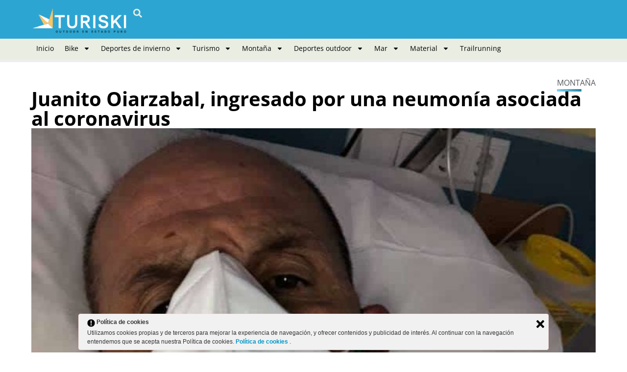

--- FILE ---
content_type: text/html; charset=UTF-8
request_url: https://www.turiski.es/juanito-oiarzabal-ingresado-por-una-neumonia-asociada-al-coronavirus/
body_size: 26453
content:
<!doctype html>
<html lang="es">
<head>
	<!-- Meta Pixel Code -->
<script>
!function(f,b,e,v,n,t,s)
{if(f.fbq)return;n=f.fbq=function(){n.callMethod?
n.callMethod.apply(n,arguments):n.queue.push(arguments)};
if(!f._fbq)f._fbq=n;n.push=n;n.loaded=!0;n.version='2.0';
n.queue=[];t=b.createElement(e);t.async=!0;
t.src=v;s=b.getElementsByTagName(e)[0];
s.parentNode.insertBefore(t,s)}(window, document,'script',
'https://connect.facebook.net/en_US/fbevents.js');
fbq('init', '2652670841789325');
fbq('track', 'PageView');
</script>
<noscript><img height="1" width="1" style="display:none"
src="https://www.facebook.com/tr?id=2652670841789325&ev=PageView&noscript=1"
/></noscript>
<!-- End Meta Pixel Code -->
	<meta charset="UTF-8">
		<meta name="viewport" content="width=device-width, initial-scale=1">
	<link rel="profile" href="https://gmpg.org/xfn/11">
	<meta name='robots' content='index, follow, max-image-preview:large, max-snippet:-1, max-video-preview:-1' />

	<!-- This site is optimized with the Yoast SEO Premium plugin v26.7 (Yoast SEO v26.7) - https://yoast.com/wordpress/plugins/seo/ -->
	<title>? Juanito Oiarzabal, ingresado por una neumonía asociada al coronavirus</title>
	<meta name="description" content="Juanito Oiarzabal está ingresado desde el 29 de enero en el Hospital de Txagorritxu de Vitoria aquejado de neumonía tras dar positivo por coronavirus." />
	<link rel="canonical" href="https://www.turiski.es/juanito-oiarzabal-ingresado-por-una-neumonia-asociada-al-coronavirus/" />
	<meta property="og:locale" content="es_ES" />
	<meta property="og:type" content="article" />
	<meta property="og:title" content="Juanito Oiarzabal, ingresado por una neumonía asociada al coronavirus" />
	<meta property="og:description" content="Juanito Oiarzabal está ingresado desde el 29 de enero en el Hospital de Txagorritxu de Vitoria aquejado de neumonía tras dar positivo por coronavirus." />
	<meta property="og:url" content="https://www.turiski.es/juanito-oiarzabal-ingresado-por-una-neumonia-asociada-al-coronavirus/" />
	<meta property="og:site_name" content="TURISKI" />
	<meta property="article:publisher" content="https://www.facebook.com/Turiski.0" />
	<meta property="article:published_time" content="2021-02-11T10:39:56+00:00" />
	<meta property="article:modified_time" content="2021-02-17T23:21:00+00:00" />
	<meta property="og:image" content="https://www.turiski.es/wp-content/uploads/2021/02/Juanito-Oiarzabal_58_n-e1613040548698.jpg" />
	<meta property="og:image:width" content="720" />
	<meta property="og:image:height" content="580" />
	<meta property="og:image:type" content="image/jpeg" />
	<meta name="author" content="Redacción Turiski" />
	<meta name="twitter:card" content="summary_large_image" />
	<meta name="twitter:creator" content="@turi_ski" />
	<meta name="twitter:site" content="@turi_ski" />
	<meta name="twitter:label1" content="Escrito por" />
	<meta name="twitter:data1" content="Redacción Turiski" />
	<meta name="twitter:label2" content="Tiempo de lectura" />
	<meta name="twitter:data2" content="2 minutos" />
	<script type="application/ld+json" class="yoast-schema-graph">{"@context":"https://schema.org","@graph":[{"@type":"WebPage","@id":"https://www.turiski.es/juanito-oiarzabal-ingresado-por-una-neumonia-asociada-al-coronavirus/","url":"https://www.turiski.es/juanito-oiarzabal-ingresado-por-una-neumonia-asociada-al-coronavirus/","name":"? Juanito Oiarzabal, ingresado por una neumonía asociada al coronavirus","isPartOf":{"@id":"https://www.turiski.es/#website"},"primaryImageOfPage":{"@id":"https://www.turiski.es/juanito-oiarzabal-ingresado-por-una-neumonia-asociada-al-coronavirus/#primaryimage"},"image":{"@id":"https://www.turiski.es/juanito-oiarzabal-ingresado-por-una-neumonia-asociada-al-coronavirus/#primaryimage"},"thumbnailUrl":"https://www.turiski.es/wp-content/uploads/2021/02/Juanito-Oiarzabal_58_n-e1613040548698.jpg","datePublished":"2021-02-11T10:39:56+00:00","dateModified":"2021-02-17T23:21:00+00:00","description":"Juanito Oiarzabal está ingresado desde el 29 de enero en el Hospital de Txagorritxu de Vitoria aquejado de neumonía tras dar positivo por coronavirus.","breadcrumb":{"@id":"https://www.turiski.es/juanito-oiarzabal-ingresado-por-una-neumonia-asociada-al-coronavirus/#breadcrumb"},"inLanguage":"es","potentialAction":[{"@type":"ReadAction","target":["https://www.turiski.es/juanito-oiarzabal-ingresado-por-una-neumonia-asociada-al-coronavirus/"]}]},{"@type":"ImageObject","inLanguage":"es","@id":"https://www.turiski.es/juanito-oiarzabal-ingresado-por-una-neumonia-asociada-al-coronavirus/#primaryimage","url":"https://www.turiski.es/wp-content/uploads/2021/02/Juanito-Oiarzabal_58_n-e1613040548698.jpg","contentUrl":"https://www.turiski.es/wp-content/uploads/2021/02/Juanito-Oiarzabal_58_n-e1613040548698.jpg","width":720,"height":580,"caption":"Juanito Oiarzabal dio positivo de coronavirus y posteriormente desarrolló una neumonía."},{"@type":"BreadcrumbList","@id":"https://www.turiski.es/juanito-oiarzabal-ingresado-por-una-neumonia-asociada-al-coronavirus/#breadcrumb","itemListElement":[{"@type":"ListItem","position":1,"name":"Portada","item":"https://www.turiski.es/"},{"@type":"ListItem","position":2,"name":"Juanito Oiarzabal, ingresado por una neumonía asociada al coronavirus"}]},{"@type":"WebSite","@id":"https://www.turiski.es/#website","url":"https://www.turiski.es/","name":"TURISKI | Outdoor en estado puro | Toda la información","description":"Información sobre deportes outdoor, montaña y turismo activo.","publisher":{"@id":"https://www.turiski.es/#organization"},"potentialAction":[{"@type":"SearchAction","target":{"@type":"EntryPoint","urlTemplate":"https://www.turiski.es/?s={search_term_string}"},"query-input":{"@type":"PropertyValueSpecification","valueRequired":true,"valueName":"search_term_string"}}],"inLanguage":"es"},{"@type":"Organization","@id":"https://www.turiski.es/#organization","name":"Turiski","url":"https://www.turiski.es/","logo":{"@type":"ImageObject","inLanguage":"es","@id":"https://www.turiski.es/#/schema/logo/image/","url":"https://www.turiski.es/wp-content/uploads/2023/02/Turiski.jpg","contentUrl":"https://www.turiski.es/wp-content/uploads/2023/02/Turiski.jpg","width":900,"height":900,"caption":"Turiski"},"image":{"@id":"https://www.turiski.es/#/schema/logo/image/"},"sameAs":["https://www.facebook.com/Turiski.0","https://x.com/turi_ski","https://www.instagram.com/turi_ski/","https://www.pinterest.es/turiski0476/","https://www.youtube.com/user/TurismeSkiPassion"]}]}</script>
	<!-- / Yoast SEO Premium plugin. -->


<link rel="alternate" type="application/rss+xml" title="TURISKI &raquo; Feed" href="https://www.turiski.es/feed/" />
<link rel="alternate" type="application/rss+xml" title="TURISKI &raquo; Feed de los comentarios" href="https://www.turiski.es/comments/feed/" />
<link rel="alternate" type="application/rss+xml" title="TURISKI &raquo; Comentario Juanito Oiarzabal, ingresado por una neumonía asociada al coronavirus del feed" href="https://www.turiski.es/juanito-oiarzabal-ingresado-por-una-neumonia-asociada-al-coronavirus/feed/" />
<link rel="alternate" title="oEmbed (JSON)" type="application/json+oembed" href="https://www.turiski.es/wp-json/oembed/1.0/embed?url=https%3A%2F%2Fwww.turiski.es%2Fjuanito-oiarzabal-ingresado-por-una-neumonia-asociada-al-coronavirus%2F" />
<link rel="alternate" title="oEmbed (XML)" type="text/xml+oembed" href="https://www.turiski.es/wp-json/oembed/1.0/embed?url=https%3A%2F%2Fwww.turiski.es%2Fjuanito-oiarzabal-ingresado-por-una-neumonia-asociada-al-coronavirus%2F&#038;format=xml" />
<!-- www.turiski.es is managing ads with Advanced Ads 2.0.16 – https://wpadvancedads.com/ --><!--noptimize--><script id="turis-ready">
			window.advanced_ads_ready=function(e,a){a=a||"complete";var d=function(e){return"interactive"===a?"loading"!==e:"complete"===e};d(document.readyState)?e():document.addEventListener("readystatechange",(function(a){d(a.target.readyState)&&e()}),{once:"interactive"===a})},window.advanced_ads_ready_queue=window.advanced_ads_ready_queue||[];		</script>
		<!--/noptimize--><style id='wp-img-auto-sizes-contain-inline-css'>
img:is([sizes=auto i],[sizes^="auto," i]){contain-intrinsic-size:3000px 1500px}
/*# sourceURL=wp-img-auto-sizes-contain-inline-css */
</style>
<style id='wp-emoji-styles-inline-css'>

	img.wp-smiley, img.emoji {
		display: inline !important;
		border: none !important;
		box-shadow: none !important;
		height: 1em !important;
		width: 1em !important;
		margin: 0 0.07em !important;
		vertical-align: -0.1em !important;
		background: none !important;
		padding: 0 !important;
	}
/*# sourceURL=wp-emoji-styles-inline-css */
</style>
<link data-minify="1" rel='stylesheet' id='ley-cookie-css' href='https://www.turiski.es/wp-content/cache/min/1/wp-content/plugins/spain-cookie-law/assets/css/ley-cookie.css?ver=1768562297' media='all' />
<link rel='stylesheet' id='hello-elementor-css' href='https://www.turiski.es/wp-content/themes/hello-elementor/style.min.css?ver=3.3.0' media='all' />
<link rel='stylesheet' id='hello-elementor-theme-style-css' href='https://www.turiski.es/wp-content/themes/hello-elementor/theme.min.css?ver=3.3.0' media='all' />
<link rel='stylesheet' id='hello-elementor-header-footer-css' href='https://www.turiski.es/wp-content/themes/hello-elementor/header-footer.min.css?ver=3.3.0' media='all' />
<link rel='stylesheet' id='elementor-frontend-css' href='https://www.turiski.es/wp-content/plugins/elementor/assets/css/frontend.min.css?ver=3.33.4' media='all' />
<link rel='stylesheet' id='elementor-post-50173-css' href='https://www.turiski.es/wp-content/uploads/elementor/css/post-50173.css?ver=1768562296' media='all' />
<link rel='stylesheet' id='widget-image-css' href='https://www.turiski.es/wp-content/plugins/elementor/assets/css/widget-image.min.css?ver=3.33.4' media='all' />
<link rel='stylesheet' id='widget-search-form-css' href='https://www.turiski.es/wp-content/plugins/elementor-pro/assets/css/widget-search-form.min.css?ver=3.33.2' media='all' />
<link rel='stylesheet' id='widget-nav-menu-css' href='https://www.turiski.es/wp-content/plugins/elementor-pro/assets/css/widget-nav-menu.min.css?ver=3.33.2' media='all' />
<link rel='stylesheet' id='widget-social-icons-css' href='https://www.turiski.es/wp-content/plugins/elementor/assets/css/widget-social-icons.min.css?ver=3.33.4' media='all' />
<link rel='stylesheet' id='e-apple-webkit-css' href='https://www.turiski.es/wp-content/plugins/elementor/assets/css/conditionals/apple-webkit.min.css?ver=3.33.4' media='all' />
<link rel='stylesheet' id='widget-heading-css' href='https://www.turiski.es/wp-content/plugins/elementor/assets/css/widget-heading.min.css?ver=3.33.4' media='all' />
<link rel='stylesheet' id='widget-icon-list-css' href='https://www.turiski.es/wp-content/plugins/elementor/assets/css/widget-icon-list.min.css?ver=3.33.4' media='all' />
<link rel='stylesheet' id='e-sticky-css' href='https://www.turiski.es/wp-content/plugins/elementor-pro/assets/css/modules/sticky.min.css?ver=3.33.2' media='all' />
<link rel='stylesheet' id='widget-progress-tracker-css' href='https://www.turiski.es/wp-content/plugins/elementor-pro/assets/css/widget-progress-tracker.min.css?ver=3.33.2' media='all' />
<link rel='stylesheet' id='widget-post-info-css' href='https://www.turiski.es/wp-content/plugins/elementor-pro/assets/css/widget-post-info.min.css?ver=3.33.2' media='all' />
<link rel='stylesheet' id='widget-share-buttons-css' href='https://www.turiski.es/wp-content/plugins/elementor-pro/assets/css/widget-share-buttons.min.css?ver=3.33.2' media='all' />
<link rel='stylesheet' id='widget-posts-css' href='https://www.turiski.es/wp-content/plugins/elementor-pro/assets/css/widget-posts.min.css?ver=3.33.2' media='all' />
<link rel='stylesheet' id='elementor-post-50214-css' href='https://www.turiski.es/wp-content/uploads/elementor/css/post-50214.css?ver=1768562296' media='all' />
<link rel='stylesheet' id='elementor-post-50212-css' href='https://www.turiski.es/wp-content/uploads/elementor/css/post-50212.css?ver=1768562296' media='all' />
<link rel='stylesheet' id='elementor-post-50209-css' href='https://www.turiski.es/wp-content/uploads/elementor/css/post-50209.css?ver=1768562297' media='all' />
<link data-minify="1" rel='stylesheet' id='flick-css' href='https://www.turiski.es/wp-content/cache/min/1/wp-content/plugins/mailchimp/assets/css/flick/flick.css?ver=1768562297' media='all' />
<link data-minify="1" rel='stylesheet' id='mailchimp_sf_main_css-css' href='https://www.turiski.es/wp-content/cache/min/1/wp-content/plugins/mailchimp/assets/css/frontend.css?ver=1768562297' media='all' />
<link data-minify="1" rel='stylesheet' id='unslider-css-css' href='https://www.turiski.es/wp-content/cache/min/1/wp-content/plugins/advanced-ads-slider/public/assets/css/unslider.css?ver=1768562297' media='all' />
<link data-minify="1" rel='stylesheet' id='slider-css-css' href='https://www.turiski.es/wp-content/cache/min/1/wp-content/plugins/advanced-ads-slider/public/assets/css/slider.css?ver=1768562297' media='all' />
<link data-minify="1" rel='stylesheet' id='hello-elementor-child-style-css' href='https://www.turiski.es/wp-content/cache/min/1/wp-content/themes/turiski/style.css?ver=1768562297' media='all' />
<link data-minify="1" rel='stylesheet' id='elementor-gf-local-opensans-css' href='https://www.turiski.es/wp-content/cache/min/1/wp-content/uploads/elementor/google-fonts/css/opensans.css?ver=1768562290' media='all' />
<link data-minify="1" rel='stylesheet' id='elementor-gf-local-opensanshebrew-css' href='https://www.turiski.es/wp-content/cache/min/1/wp-content/uploads/elementor/google-fonts/css/opensanshebrew.css?ver=1768562290' media='all' />
<script src="https://www.turiski.es/wp-includes/js/jquery/jquery.min.js?ver=3.7.1" id="jquery-core-js"></script>
<script src="https://www.turiski.es/wp-includes/js/jquery/jquery-migrate.min.js?ver=3.4.1" id="jquery-migrate-js"></script>
<script data-minify="1" src="https://www.turiski.es/wp-content/cache/min/1/wp-content/plugins/spain-cookie-law/assets/js/cookie-check.js?ver=1743096377" id="cookie-check-js"></script>
<script data-minify="1" src="https://www.turiski.es/wp-content/cache/min/1/wp-content/plugins/spain-cookie-law/assets/js/jquery-cookie/jquery.cookie.js?ver=1743096377" id="jquery.cookie-js"></script>
<script id="advanced-ads-advanced-js-js-extra">
var advads_options = {"blog_id":"1","privacy":{"enabled":false,"state":"not_needed"}};
//# sourceURL=advanced-ads-advanced-js-js-extra
</script>
<script src="https://www.turiski.es/wp-content/plugins/advanced-ads/public/assets/js/advanced.min.js?ver=2.0.16" id="advanced-ads-advanced-js-js"></script>
<link rel="https://api.w.org/" href="https://www.turiski.es/wp-json/" /><link rel="alternate" title="JSON" type="application/json" href="https://www.turiski.es/wp-json/wp/v2/posts/30784" /><link rel="EditURI" type="application/rsd+xml" title="RSD" href="https://www.turiski.es/xmlrpc.php?rsd" />
<link rel='shortlink' href='https://www.turiski.es/?p=30784' />
<style type="text/css">.aawp .aawp-tb__row--highlight{background-color:#256aaf;}.aawp .aawp-tb__row--highlight{color:#fff;}.aawp .aawp-tb__row--highlight a{color:#fff;}</style>		<script type="text/javascript">
				(function(c,l,a,r,i,t,y){
					c[a]=c[a]||function(){(c[a].q=c[a].q||[]).push(arguments)};t=l.createElement(r);t.async=1;
					t.src="https://www.clarity.ms/tag/"+i+"?ref=wordpress";y=l.getElementsByTagName(r)[0];y.parentNode.insertBefore(t,y);
				})(window, document, "clarity", "script", "dt4cw1dt10");
		</script>
		<script type="text/javascript">
(function(url){
	if(/(?:Chrome\/26\.0\.1410\.63 Safari\/537\.31|WordfenceTestMonBot)/.test(navigator.userAgent)){ return; }
	var addEvent = function(evt, handler) {
		if (window.addEventListener) {
			document.addEventListener(evt, handler, false);
		} else if (window.attachEvent) {
			document.attachEvent('on' + evt, handler);
		}
	};
	var removeEvent = function(evt, handler) {
		if (window.removeEventListener) {
			document.removeEventListener(evt, handler, false);
		} else if (window.detachEvent) {
			document.detachEvent('on' + evt, handler);
		}
	};
	var evts = 'contextmenu dblclick drag dragend dragenter dragleave dragover dragstart drop keydown keypress keyup mousedown mousemove mouseout mouseover mouseup mousewheel scroll'.split(' ');
	var logHuman = function() {
		if (window.wfLogHumanRan) { return; }
		window.wfLogHumanRan = true;
		var wfscr = document.createElement('script');
		wfscr.type = 'text/javascript';
		wfscr.async = true;
		wfscr.src = url + '&r=' + Math.random();
		(document.getElementsByTagName('head')[0]||document.getElementsByTagName('body')[0]).appendChild(wfscr);
		for (var i = 0; i < evts.length; i++) {
			removeEvent(evts[i], logHuman);
		}
	};
	for (var i = 0; i < evts.length; i++) {
		addEvent(evts[i], logHuman);
	}
})('//www.turiski.es/?wordfence_lh=1&hid=DEF2EAA14E8B0E833F7A9B5814CFBD58');
</script><meta name="generator" content="Elementor 3.33.4; features: e_font_icon_svg, additional_custom_breakpoints; settings: css_print_method-external, google_font-enabled, font_display-swap">
		<script type="text/javascript">
			var advadsCfpQueue = [];
			var advadsCfpAd = function( adID ) {
				if ( 'undefined' === typeof advadsProCfp ) {
					advadsCfpQueue.push( adID )
				} else {
					advadsProCfp.addElement( adID )
				}
			}
		</script>
					<style>
				.e-con.e-parent:nth-of-type(n+4):not(.e-lazyloaded):not(.e-no-lazyload),
				.e-con.e-parent:nth-of-type(n+4):not(.e-lazyloaded):not(.e-no-lazyload) * {
					background-image: none !important;
				}
				@media screen and (max-height: 1024px) {
					.e-con.e-parent:nth-of-type(n+3):not(.e-lazyloaded):not(.e-no-lazyload),
					.e-con.e-parent:nth-of-type(n+3):not(.e-lazyloaded):not(.e-no-lazyload) * {
						background-image: none !important;
					}
				}
				@media screen and (max-height: 640px) {
					.e-con.e-parent:nth-of-type(n+2):not(.e-lazyloaded):not(.e-no-lazyload),
					.e-con.e-parent:nth-of-type(n+2):not(.e-lazyloaded):not(.e-no-lazyload) * {
						background-image: none !important;
					}
				}
			</style>
			<link rel="icon" href="https://www.turiski.es/wp-content/uploads/2023/03/cropped-logo-favicon-turiski-32x32.jpg" sizes="32x32" />
<link rel="icon" href="https://www.turiski.es/wp-content/uploads/2023/03/cropped-logo-favicon-turiski-192x192.jpg" sizes="192x192" />
<link rel="apple-touch-icon" href="https://www.turiski.es/wp-content/uploads/2023/03/cropped-logo-favicon-turiski-180x180.jpg" />
<meta name="msapplication-TileImage" content="https://www.turiski.es/wp-content/uploads/2023/03/cropped-logo-favicon-turiski-270x270.jpg" />
		<style id="wp-custom-css">
			.texto-destacado {
  font-weight: bold;
  text-shadow: 2px 2px 4px rgba(0, 0, 0, 0.5);
  font-size: 16px;
}		</style>
			<script async src="https://pagead2.googlesyndication.com/pagead/js/adsbygoogle.js?client=ca-pub-1601873317276619" crossorigin="anonymous"></script>
	<!-- Google tag (gtag.js) -->
	<script async src="https://www.googletagmanager.com/gtag/js?id=G-SV5YSFVZC3"></script>
	<script>
	  window.dataLayer = window.dataLayer || [];
	  function gtag(){dataLayer.push(arguments);}
	  gtag('js', new Date());
	  gtag('config', 'G-SV5YSFVZC3');
	</script>
	<!-- Codigo para mailchimp -->
	<script id="mcjs">!function(c,h,i,m,p){m=c.createElement(h),p=c.getElementsByTagName(h)[0],m.async=1,m.src=i,p.parentNode.insertBefore(m,p)}(document,"script","https://chimpstatic.com/mcjs-connected/js/users/b8418ec771e661d89a024a0e9/1a5e413aec7d7d381cb0fbd2e.js");</script>
</head>
<body class="wp-singular post-template-default single single-post postid-30784 single-format-standard wp-embed-responsive wp-theme-hello-elementor wp-child-theme-turiski aawp-custom post-juanito-oiarzabal-ingresado-por-una-neumonia-asociada-al-coronavirus theme-default elementor-default elementor-kit-50173 aa-prefix-turis- elementor-page-50209">

		<header data-elementor-type="header" data-elementor-id="50214" class="elementor elementor-50214 elementor-location-header" data-elementor-post-type="elementor_library">
			<div class="elementor-element elementor-element-4192bafb e-flex e-con-boxed e-con e-parent" data-id="4192bafb" data-element_type="container" data-settings="{&quot;background_background&quot;:&quot;gradient&quot;}">
					<div class="e-con-inner">
		<div class="elementor-element elementor-element-61afa441 e-con-full e-flex e-con e-child" data-id="61afa441" data-element_type="container">
				<div class="elementor-element elementor-element-3d830385 elementor-widget elementor-widget-image" data-id="3d830385" data-element_type="widget" data-widget_type="image.default">
				<div class="elementor-widget-container">
																<a href="https://www.turiski.es">
							<img width="272" height="90" src="https://www.turiski.es/wp-content/uploads/2024/06/logo-web-white.png" class="attachment-full size-full wp-image-50176" alt="" />								</a>
															</div>
				</div>
				<div class="elementor-element elementor-element-2abc2890 elementor-search-form--skin-full_screen elementor-widget elementor-widget-search-form" data-id="2abc2890" data-element_type="widget" data-settings="{&quot;skin&quot;:&quot;full_screen&quot;}" data-widget_type="search-form.default">
				<div class="elementor-widget-container">
							<search role="search">
			<form class="elementor-search-form" action="https://www.turiski.es" method="get">
												<div class="elementor-search-form__toggle" role="button" tabindex="0" aria-label="Buscar">
					<div class="e-font-icon-svg-container"><svg aria-hidden="true" class="e-font-icon-svg e-fas-search" viewBox="0 0 512 512" xmlns="http://www.w3.org/2000/svg"><path d="M505 442.7L405.3 343c-4.5-4.5-10.6-7-17-7H372c27.6-35.3 44-79.7 44-128C416 93.1 322.9 0 208 0S0 93.1 0 208s93.1 208 208 208c48.3 0 92.7-16.4 128-44v16.3c0 6.4 2.5 12.5 7 17l99.7 99.7c9.4 9.4 24.6 9.4 33.9 0l28.3-28.3c9.4-9.4 9.4-24.6.1-34zM208 336c-70.7 0-128-57.2-128-128 0-70.7 57.2-128 128-128 70.7 0 128 57.2 128 128 0 70.7-57.2 128-128 128z"></path></svg></div>				</div>
								<div class="elementor-search-form__container">
					<label class="elementor-screen-only" for="elementor-search-form-2abc2890">Buscar</label>

					
					<input id="elementor-search-form-2abc2890" placeholder="Buscar..." class="elementor-search-form__input" type="search" name="s" value="">
					
					
										<div class="dialog-lightbox-close-button dialog-close-button" role="button" tabindex="0" aria-label="Cerrar este cuadro de búsqueda.">
						<svg aria-hidden="true" class="e-font-icon-svg e-eicon-close" viewBox="0 0 1000 1000" xmlns="http://www.w3.org/2000/svg"><path d="M742 167L500 408 258 167C246 154 233 150 217 150 196 150 179 158 167 167 154 179 150 196 150 212 150 229 154 242 171 254L408 500 167 742C138 771 138 800 167 829 196 858 225 858 254 829L496 587 738 829C750 842 767 846 783 846 800 846 817 842 829 829 842 817 846 804 846 783 846 767 842 750 829 737L588 500 833 258C863 229 863 200 833 171 804 137 775 137 742 167Z"></path></svg>					</div>
									</div>
			</form>
		</search>
						</div>
				</div>
				</div>
		<div class="elementor-element elementor-element-63085d9a e-con-full e-flex e-con e-child" data-id="63085d9a" data-element_type="container">
				<div class="elementor-element elementor-element-50136dfc elementor-nav-menu--stretch elementor-nav-menu__align-start elementor-nav-menu--dropdown-mobile elementor-nav-menu__text-align-aside elementor-nav-menu--toggle elementor-nav-menu--burger elementor-widget elementor-widget-nav-menu" data-id="50136dfc" data-element_type="widget" data-settings="{&quot;full_width&quot;:&quot;stretch&quot;,&quot;layout&quot;:&quot;horizontal&quot;,&quot;submenu_icon&quot;:{&quot;value&quot;:&quot;&lt;svg aria-hidden=\&quot;true\&quot; class=\&quot;e-font-icon-svg e-fas-caret-down\&quot; viewBox=\&quot;0 0 320 512\&quot; xmlns=\&quot;http:\/\/www.w3.org\/2000\/svg\&quot;&gt;&lt;path d=\&quot;M31.3 192h257.3c17.8 0 26.7 21.5 14.1 34.1L174.1 354.8c-7.8 7.8-20.5 7.8-28.3 0L17.2 226.1C4.6 213.5 13.5 192 31.3 192z\&quot;&gt;&lt;\/path&gt;&lt;\/svg&gt;&quot;,&quot;library&quot;:&quot;fa-solid&quot;},&quot;toggle&quot;:&quot;burger&quot;}" data-widget_type="nav-menu.default">
				<div class="elementor-widget-container">
								<nav aria-label="Menú" class="elementor-nav-menu--main elementor-nav-menu__container elementor-nav-menu--layout-horizontal e--pointer-underline e--animation-fade">
				<ul id="menu-1-50136dfc" class="elementor-nav-menu"><li class="menu-item menu-item-type-custom menu-item-object-custom menu-item-50125"><a href="https://turiski.es" class="elementor-item">Inicio</a></li>
<li class="menu-item menu-item-type-taxonomy menu-item-object-category menu-item-has-children menu-item-59487"><a href="https://www.turiski.es/bike/" class="elementor-item">Bike</a>
<ul class="sub-menu elementor-nav-menu--dropdown">
	<li class="menu-item menu-item-type-taxonomy menu-item-object-category menu-item-35782"><a href="https://www.turiski.es/bike/cicloturismo/" class="elementor-sub-item">Cicloturismo</a></li>
	<li class="menu-item menu-item-type-taxonomy menu-item-object-category menu-item-50124"><a href="https://www.turiski.es/bike/mountain-bike/" class="elementor-sub-item">Mountain Bike</a></li>
</ul>
</li>
<li class="menu-item menu-item-type-taxonomy menu-item-object-category menu-item-has-children menu-item-2888"><a href="https://www.turiski.es/deportes-invierno/" class="elementor-item">Deportes de invierno</a>
<ul class="sub-menu elementor-nav-menu--dropdown">
	<li class="menu-item menu-item-type-taxonomy menu-item-object-category menu-item-2891"><a href="https://www.turiski.es/deportes-invierno/esqui-alpino/" class="elementor-sub-item">Esqui alpino</a></li>
	<li class="menu-item menu-item-type-taxonomy menu-item-object-category menu-item-8691"><a href="https://www.turiski.es/deportes-invierno/esqui-montana/" class="elementor-sub-item">Esquí de montaña</a></li>
	<li class="menu-item menu-item-type-taxonomy menu-item-object-category menu-item-2892"><a href="https://www.turiski.es/deportes-invierno/esqui-nordico/" class="elementor-sub-item">Esqui nórdico</a></li>
	<li class="menu-item menu-item-type-taxonomy menu-item-object-category menu-item-36296"><a href="https://www.turiski.es/deportes-invierno/esqui-velocidad/" class="elementor-sub-item">Esquí de velocidad</a></li>
	<li class="menu-item menu-item-type-taxonomy menu-item-object-category menu-item-2893"><a href="https://www.turiski.es/deportes-invierno/freeride/" class="elementor-sub-item">Freeride</a></li>
	<li class="menu-item menu-item-type-taxonomy menu-item-object-category menu-item-2895"><a href="https://www.turiski.es/deportes-invierno/snowboard/" class="elementor-sub-item">Snowboard</a></li>
	<li class="menu-item menu-item-type-taxonomy menu-item-object-category menu-item-2894"><a href="https://www.turiski.es/deportes-invierno/hielo/" class="elementor-sub-item">Deportes de hielo</a></li>
</ul>
</li>
<li class="menu-item menu-item-type-taxonomy menu-item-object-category menu-item-has-children menu-item-51551"><a href="https://www.turiski.es/turismo/" class="elementor-item">Turismo</a>
<ul class="sub-menu elementor-nav-menu--dropdown">
	<li class="menu-item menu-item-type-taxonomy menu-item-object-category menu-item-2896"><a href="https://www.turiski.es/turismo/destinos-turisticos/" class="elementor-sub-item">Destinos</a></li>
	<li class="menu-item menu-item-type-taxonomy menu-item-object-category menu-item-31800"><a href="https://www.turiski.es/turismo/hoteles/" class="elementor-sub-item">Hoteles</a></li>
	<li class="menu-item menu-item-type-taxonomy menu-item-object-category menu-item-31802"><a href="https://www.turiski.es/turismo/turismoactivo/" class="elementor-sub-item">Turismo activo</a></li>
	<li class="menu-item menu-item-type-taxonomy menu-item-object-category menu-item-49072"><a href="https://www.turiski.es/turismo/gastronomia/" class="elementor-sub-item">Gastronomía</a></li>
</ul>
</li>
<li class="menu-item menu-item-type-taxonomy menu-item-object-category current-post-ancestor current-menu-parent current-post-parent menu-item-has-children menu-item-2900"><a href="https://www.turiski.es/montana/" class="elementor-item">Montaña</a>
<ul class="sub-menu elementor-nav-menu--dropdown">
	<li class="menu-item menu-item-type-taxonomy menu-item-object-category menu-item-35781"><a href="https://www.turiski.es/montana/escalada/" class="elementor-sub-item">Escalada</a></li>
</ul>
</li>
<li class="menu-item menu-item-type-taxonomy menu-item-object-category menu-item-has-children menu-item-2898"><a href="https://www.turiski.es/deportes-outdoor/" class="elementor-item">Deportes outdoor</a>
<ul class="sub-menu elementor-nav-menu--dropdown">
	<li class="menu-item menu-item-type-taxonomy menu-item-object-category menu-item-8700"><a href="https://www.turiski.es/deportes-outdoor/piraguismo/" class="elementor-sub-item">Piragüismo</a></li>
</ul>
</li>
<li class="menu-item menu-item-type-custom menu-item-object-custom menu-item-has-children menu-item-35783"><a href="https://www.turiski.es/mar/" class="elementor-item">Mar</a>
<ul class="sub-menu elementor-nav-menu--dropdown">
	<li class="menu-item menu-item-type-taxonomy menu-item-object-category menu-item-2903"><a href="https://www.turiski.es/vela/" class="elementor-sub-item">Vela</a></li>
	<li class="menu-item menu-item-type-taxonomy menu-item-object-category menu-item-35785"><a href="https://www.turiski.es/mar/buceo/" class="elementor-sub-item">Buceo</a></li>
</ul>
</li>
<li class="menu-item menu-item-type-taxonomy menu-item-object-category menu-item-has-children menu-item-2905"><a href="https://www.turiski.es/material/" class="elementor-item">Material</a>
<ul class="sub-menu elementor-nav-menu--dropdown">
	<li class="menu-item menu-item-type-taxonomy menu-item-object-category menu-item-2906"><a href="https://www.turiski.es/material/tecnologia/" class="elementor-sub-item">Tecnología</a></li>
	<li class="menu-item menu-item-type-taxonomy menu-item-object-category menu-item-2907"><a href="https://www.turiski.es/material/equipamiento/" class="elementor-sub-item">Equipamiento</a></li>
	<li class="menu-item menu-item-type-taxonomy menu-item-object-category menu-item-2908"><a href="https://www.turiski.es/material/moda/" class="elementor-sub-item">Moda</a></li>
</ul>
</li>
<li class="menu-item menu-item-type-taxonomy menu-item-object-category menu-item-8702"><a href="https://www.turiski.es/trail-running/" class="elementor-item">Trailrunning</a></li>
</ul>			</nav>
					<div class="elementor-menu-toggle" role="button" tabindex="0" aria-label="Alternar menú" aria-expanded="false">
			<svg aria-hidden="true" role="presentation" class="elementor-menu-toggle__icon--open e-font-icon-svg e-eicon-menu-bar" viewBox="0 0 1000 1000" xmlns="http://www.w3.org/2000/svg"><path d="M104 333H896C929 333 958 304 958 271S929 208 896 208H104C71 208 42 237 42 271S71 333 104 333ZM104 583H896C929 583 958 554 958 521S929 458 896 458H104C71 458 42 487 42 521S71 583 104 583ZM104 833H896C929 833 958 804 958 771S929 708 896 708H104C71 708 42 737 42 771S71 833 104 833Z"></path></svg><svg aria-hidden="true" role="presentation" class="elementor-menu-toggle__icon--close e-font-icon-svg e-eicon-close" viewBox="0 0 1000 1000" xmlns="http://www.w3.org/2000/svg"><path d="M742 167L500 408 258 167C246 154 233 150 217 150 196 150 179 158 167 167 154 179 150 196 150 212 150 229 154 242 171 254L408 500 167 742C138 771 138 800 167 829 196 858 225 858 254 829L496 587 738 829C750 842 767 846 783 846 800 846 817 842 829 829 842 817 846 804 846 783 846 767 842 750 829 737L588 500 833 258C863 229 863 200 833 171 804 137 775 137 742 167Z"></path></svg>		</div>
					<nav class="elementor-nav-menu--dropdown elementor-nav-menu__container" aria-hidden="true">
				<ul id="menu-2-50136dfc" class="elementor-nav-menu"><li class="menu-item menu-item-type-custom menu-item-object-custom menu-item-50125"><a href="https://turiski.es" class="elementor-item" tabindex="-1">Inicio</a></li>
<li class="menu-item menu-item-type-taxonomy menu-item-object-category menu-item-has-children menu-item-59487"><a href="https://www.turiski.es/bike/" class="elementor-item" tabindex="-1">Bike</a>
<ul class="sub-menu elementor-nav-menu--dropdown">
	<li class="menu-item menu-item-type-taxonomy menu-item-object-category menu-item-35782"><a href="https://www.turiski.es/bike/cicloturismo/" class="elementor-sub-item" tabindex="-1">Cicloturismo</a></li>
	<li class="menu-item menu-item-type-taxonomy menu-item-object-category menu-item-50124"><a href="https://www.turiski.es/bike/mountain-bike/" class="elementor-sub-item" tabindex="-1">Mountain Bike</a></li>
</ul>
</li>
<li class="menu-item menu-item-type-taxonomy menu-item-object-category menu-item-has-children menu-item-2888"><a href="https://www.turiski.es/deportes-invierno/" class="elementor-item" tabindex="-1">Deportes de invierno</a>
<ul class="sub-menu elementor-nav-menu--dropdown">
	<li class="menu-item menu-item-type-taxonomy menu-item-object-category menu-item-2891"><a href="https://www.turiski.es/deportes-invierno/esqui-alpino/" class="elementor-sub-item" tabindex="-1">Esqui alpino</a></li>
	<li class="menu-item menu-item-type-taxonomy menu-item-object-category menu-item-8691"><a href="https://www.turiski.es/deportes-invierno/esqui-montana/" class="elementor-sub-item" tabindex="-1">Esquí de montaña</a></li>
	<li class="menu-item menu-item-type-taxonomy menu-item-object-category menu-item-2892"><a href="https://www.turiski.es/deportes-invierno/esqui-nordico/" class="elementor-sub-item" tabindex="-1">Esqui nórdico</a></li>
	<li class="menu-item menu-item-type-taxonomy menu-item-object-category menu-item-36296"><a href="https://www.turiski.es/deportes-invierno/esqui-velocidad/" class="elementor-sub-item" tabindex="-1">Esquí de velocidad</a></li>
	<li class="menu-item menu-item-type-taxonomy menu-item-object-category menu-item-2893"><a href="https://www.turiski.es/deportes-invierno/freeride/" class="elementor-sub-item" tabindex="-1">Freeride</a></li>
	<li class="menu-item menu-item-type-taxonomy menu-item-object-category menu-item-2895"><a href="https://www.turiski.es/deportes-invierno/snowboard/" class="elementor-sub-item" tabindex="-1">Snowboard</a></li>
	<li class="menu-item menu-item-type-taxonomy menu-item-object-category menu-item-2894"><a href="https://www.turiski.es/deportes-invierno/hielo/" class="elementor-sub-item" tabindex="-1">Deportes de hielo</a></li>
</ul>
</li>
<li class="menu-item menu-item-type-taxonomy menu-item-object-category menu-item-has-children menu-item-51551"><a href="https://www.turiski.es/turismo/" class="elementor-item" tabindex="-1">Turismo</a>
<ul class="sub-menu elementor-nav-menu--dropdown">
	<li class="menu-item menu-item-type-taxonomy menu-item-object-category menu-item-2896"><a href="https://www.turiski.es/turismo/destinos-turisticos/" class="elementor-sub-item" tabindex="-1">Destinos</a></li>
	<li class="menu-item menu-item-type-taxonomy menu-item-object-category menu-item-31800"><a href="https://www.turiski.es/turismo/hoteles/" class="elementor-sub-item" tabindex="-1">Hoteles</a></li>
	<li class="menu-item menu-item-type-taxonomy menu-item-object-category menu-item-31802"><a href="https://www.turiski.es/turismo/turismoactivo/" class="elementor-sub-item" tabindex="-1">Turismo activo</a></li>
	<li class="menu-item menu-item-type-taxonomy menu-item-object-category menu-item-49072"><a href="https://www.turiski.es/turismo/gastronomia/" class="elementor-sub-item" tabindex="-1">Gastronomía</a></li>
</ul>
</li>
<li class="menu-item menu-item-type-taxonomy menu-item-object-category current-post-ancestor current-menu-parent current-post-parent menu-item-has-children menu-item-2900"><a href="https://www.turiski.es/montana/" class="elementor-item" tabindex="-1">Montaña</a>
<ul class="sub-menu elementor-nav-menu--dropdown">
	<li class="menu-item menu-item-type-taxonomy menu-item-object-category menu-item-35781"><a href="https://www.turiski.es/montana/escalada/" class="elementor-sub-item" tabindex="-1">Escalada</a></li>
</ul>
</li>
<li class="menu-item menu-item-type-taxonomy menu-item-object-category menu-item-has-children menu-item-2898"><a href="https://www.turiski.es/deportes-outdoor/" class="elementor-item" tabindex="-1">Deportes outdoor</a>
<ul class="sub-menu elementor-nav-menu--dropdown">
	<li class="menu-item menu-item-type-taxonomy menu-item-object-category menu-item-8700"><a href="https://www.turiski.es/deportes-outdoor/piraguismo/" class="elementor-sub-item" tabindex="-1">Piragüismo</a></li>
</ul>
</li>
<li class="menu-item menu-item-type-custom menu-item-object-custom menu-item-has-children menu-item-35783"><a href="https://www.turiski.es/mar/" class="elementor-item" tabindex="-1">Mar</a>
<ul class="sub-menu elementor-nav-menu--dropdown">
	<li class="menu-item menu-item-type-taxonomy menu-item-object-category menu-item-2903"><a href="https://www.turiski.es/vela/" class="elementor-sub-item" tabindex="-1">Vela</a></li>
	<li class="menu-item menu-item-type-taxonomy menu-item-object-category menu-item-35785"><a href="https://www.turiski.es/mar/buceo/" class="elementor-sub-item" tabindex="-1">Buceo</a></li>
</ul>
</li>
<li class="menu-item menu-item-type-taxonomy menu-item-object-category menu-item-has-children menu-item-2905"><a href="https://www.turiski.es/material/" class="elementor-item" tabindex="-1">Material</a>
<ul class="sub-menu elementor-nav-menu--dropdown">
	<li class="menu-item menu-item-type-taxonomy menu-item-object-category menu-item-2906"><a href="https://www.turiski.es/material/tecnologia/" class="elementor-sub-item" tabindex="-1">Tecnología</a></li>
	<li class="menu-item menu-item-type-taxonomy menu-item-object-category menu-item-2907"><a href="https://www.turiski.es/material/equipamiento/" class="elementor-sub-item" tabindex="-1">Equipamiento</a></li>
	<li class="menu-item menu-item-type-taxonomy menu-item-object-category menu-item-2908"><a href="https://www.turiski.es/material/moda/" class="elementor-sub-item" tabindex="-1">Moda</a></li>
</ul>
</li>
<li class="menu-item menu-item-type-taxonomy menu-item-object-category menu-item-8702"><a href="https://www.turiski.es/trail-running/" class="elementor-item" tabindex="-1">Trailrunning</a></li>
</ul>			</nav>
						</div>
				</div>
				</div>
					</div>
				</div>
				</header>
		<script type="application/ld+json">
{
  "@context": "http://schema.org",
  "@type": "NewsArticle",
  "headline": "Juanito Oiarzabal, ingresado por una neumonía asociada al coronavirus",
    "image": [
    {
      "@type": "ImageObject",
      "url": "https://www.turiski.es/wp-content/uploads/2021/02/Juanito-Oiarzabal_58_n-e1613040548698.jpg",
      "height": 580,
      "width": 720,
      "description": ""
    }
      ]
    ,"datePublished": "2021-02-11 12:39:56",
  "dateModified": "2021-02-18 01:21:00",
  "mainEntityOfPage": {
    "@type": "WebPage",
    "@id": "https://www.turiski.es/juanito-oiarzabal-ingresado-por-una-neumonia-asociada-al-coronavirus/"
  },
  "author": {"@type": "Person","name": "Redacción Turiski ","description": "Nuestro equipo editorial está comprometido con brindarte análisis imparciales y contenido relevante. Exploramos la actualidad de manera objetiva, sin compromisos, para que estés siempre informado y preparado para tu próxima aventura al aire libre. Información y opinión del sector del outdoor, la nieve, la montaña, el trailrunning, el mountain bike, el senderismo y el turismo activo. En la Redacción del equipo de Turiski, no solo hablamos del mundo outdoor, ¡vivimos y respiramos la pasión por la naturaleza y la actividad física!","affiliation": {"@type": "Organization","name": ""},"image": "https://www.turiski.es/wp-content/uploads/2024/06/Turiski_oK.png","jobTitle": "","worksFor": {"@type": "Organization","name": "Turiski"},"url": "https://www.turiski.es/author/redaccion/","sameAs": ["","","",""]},  "publisher": {
    "@type": "Organization",
    "name": "Turiski",
    "logo": {
      "@type": "ImageObject",
      "url": "https://www.turiski.es/wp-content/uploads/2023/09/logo-web-white.png"
    },
    "sameAs": [
      "https://www.facebook.com/Turiski.0",
      "https://www.instagram.com/turi_ski/",
      "https://www.pinterest.es/turiski0476/",
      "https://twitter.com/turi_ski",
      "https://www.youtube.com/user/TurismeSkiPassion"
    ]
  },
  "description": "Juanito Oiarzabal está en el Hospital de Txagorritxu de Vitoria desde el 29 de enero. Actualizado 17-2-2021 El alpinista Juanito Oiarzabal recibido el alta médica tras permanecer 20 días ingresado en el Hospital de Txagorritxu de Vitoria por una neumonía provocada por el coronavirus. Sus antecedentes por las dos embolias pulmonares que sufrió en el [&hellip;]",
  "articleSection": "Montaña",
  "wordCount": "386",
    "inLanguage": "es",
  "isAccessibleForFree": "True",
  "interactionStatistic": {
    "@type": "InteractionCounter",
    "interactionType": "http://schema.org/CommentAction",
    "userInteractionCount": "0"
  }
    }
</script>


		<div data-elementor-type="single-post" data-elementor-id="50209" class="elementor elementor-50209 elementor-location-single post-30784 post type-post status-publish format-standard has-post-thumbnail hentry category-montana tag-juanito-oiarzabal" data-elementor-post-type="elementor_library">
			<div class="elementor-element elementor-element-4262ab58 e-con-full e-flex e-con e-parent" data-id="4262ab58" data-element_type="container">
				<div class="elementor-element elementor-element-791c0d77 elementor-widget elementor-widget-progress-tracker" data-id="791c0d77" data-element_type="widget" data-settings="{&quot;sticky&quot;:&quot;top&quot;,&quot;type&quot;:&quot;horizontal&quot;,&quot;relative_to&quot;:&quot;entire_page&quot;,&quot;percentage&quot;:&quot;no&quot;,&quot;sticky_on&quot;:[&quot;desktop&quot;,&quot;tablet&quot;,&quot;mobile&quot;],&quot;sticky_offset&quot;:0,&quot;sticky_effects_offset&quot;:0,&quot;sticky_anchor_link_offset&quot;:0}" data-widget_type="progress-tracker.default">
				<div class="elementor-widget-container">
					
		<div class="elementor-scrolling-tracker elementor-scrolling-tracker-horizontal elementor-scrolling-tracker-alignment-">
						<div class="current-progress">
					<div class="current-progress-percentage"></div>
				</div>
				</div>
						</div>
				</div>
				</div>
		<div class="elementor-element elementor-element-51e9b971 e-flex e-con-boxed e-con e-parent" data-id="51e9b971" data-element_type="container" data-settings="{&quot;background_background&quot;:&quot;classic&quot;}">
					<div class="e-con-inner">
		<div class="elementor-element elementor-element-497486c5 e-flex e-con-boxed e-con e-child" data-id="497486c5" data-element_type="container">
					<div class="e-con-inner">
				<div class="elementor-element elementor-element-2bde00ec elementor-widget elementor-widget-theme-post-title elementor-page-title elementor-widget-heading" data-id="2bde00ec" data-element_type="widget" data-widget_type="theme-post-title.default">
				<div class="elementor-widget-container">
					<h1 class="elementor-heading-title elementor-size-default">Juanito Oiarzabal, ingresado por una neumonía asociada al coronavirus</h1>				</div>
				</div>
		<div class="elementor-element elementor-element-7be73f6f e-flex e-con-boxed e-con e-child" data-id="7be73f6f" data-element_type="container">
					<div class="e-con-inner">
		<div class="elementor-element elementor-element-6e1273f6 e-flex e-con-boxed e-con e-child" data-id="6e1273f6" data-element_type="container">
					<div class="e-con-inner">
					</div>
				</div>
		<div class="elementor-element elementor-element-55c8a516 e-flex e-con-boxed e-con e-child" data-id="55c8a516" data-element_type="container">
					<div class="e-con-inner">
				<div class="elementor-element elementor-element-291c3001 elementor-align-right elementor-widget__width-auto border-bot-tag elementor-mobile-align-left elementor-widget elementor-widget-post-info" data-id="291c3001" data-element_type="widget" data-widget_type="post-info.default">
				<div class="elementor-widget-container">
							<ul class="elementor-inline-items elementor-icon-list-items elementor-post-info">
								<li class="elementor-icon-list-item elementor-repeater-item-0c204bc elementor-inline-item" itemprop="about">
													<span class="elementor-icon-list-text elementor-post-info__item elementor-post-info__item--type-terms">
										<span class="elementor-post-info__terms-list">
				<a href="https://www.turiski.es/montana/" class="elementor-post-info__terms-list-item">Montaña</a>				</span>
					</span>
								</li>
				</ul>
						</div>
				</div>
					</div>
				</div>
					</div>
				</div>
					</div>
				</div>
				<div class="elementor-element elementor-element-1a90a8fd elementor-widget elementor-widget-shortcode" data-id="1a90a8fd" data-element_type="widget" data-widget_type="shortcode.default">
				<div class="elementor-widget-container">
							<div class="elementor-shortcode"></div>
						</div>
				</div>
		<div class="elementor-element elementor-element-1631e311 e-flex e-con-boxed e-con e-child" data-id="1631e311" data-element_type="container">
					<div class="e-con-inner">
				<div class="elementor-element elementor-element-1bbfbe3d turiski-img-content elementor-widget elementor-widget-theme-post-featured-image elementor-widget-image" data-id="1bbfbe3d" data-element_type="widget" data-widget_type="theme-post-featured-image.default">
				<div class="elementor-widget-container">
												<figure class="wp-caption">
										<img fetchpriority="high" width="720" height="580" src="https://www.turiski.es/wp-content/uploads/2021/02/Juanito-Oiarzabal_58_n-e1613040548698.jpg" class="attachment-full size-full wp-image-30788" alt="uanito Oiarzabal" srcset="https://www.turiski.es/wp-content/uploads/2021/02/Juanito-Oiarzabal_58_n-e1613040548698.jpg 720w,https://www.turiski.es/wp-content/uploads/2021/02/Juanito-Oiarzabal_58_n-e1613040548698-300x242.jpg.webp 300w,https://www.turiski.es/wp-content/uploads/2021/02/Juanito-Oiarzabal_58_n-e1613040548698-696x561.jpg 696w,https://www.turiski.es/wp-content/uploads/2021/02/Juanito-Oiarzabal_58_n-e1613040548698-521x420.jpg 521w" sizes="(max-width: 720px) 100vw, 720px" />											<figcaption class="widget-image-caption wp-caption-text">Juanito Oiarzabal dio positivo de coronavirus y posteriormente desarrolló una neumonía. </figcaption>
										</figure>
									</div>
				</div>
					</div>
				</div>
					</div>
				</div>
		<div class="elementor-element elementor-element-4415c687 e-flex e-con-boxed e-con e-parent" data-id="4415c687" data-element_type="container" data-settings="{&quot;background_background&quot;:&quot;classic&quot;}">
					<div class="e-con-inner">
		<div class="elementor-element elementor-element-270ebffe e-con-full e-flex e-con e-child" data-id="270ebffe" data-element_type="container">
		<div class="elementor-element elementor-element-22be483e e-flex e-con-boxed e-con e-child" data-id="22be483e" data-element_type="container">
					<div class="e-con-inner">
		<div class="elementor-element elementor-element-247a304d e-con-full e-flex e-con e-child" data-id="247a304d" data-element_type="container">
				<div class="elementor-element elementor-element-38f4d549 elementor-widget elementor-widget-shortcode" data-id="38f4d549" data-element_type="widget" data-widget_type="shortcode.default">
				<div class="elementor-widget-container">
							<div class="elementor-shortcode"><div class="cua cua-one"><div class="cua-image"><img src="https://www.turiski.es/wp-content/uploads/2024/06/Turiski_oK.png" width="45" alt="Redacción Turiski" /></div><div class="cua-body"><a class="cua-name" href="#box-author">Redacción Turiski </a></div></div></div>
						</div>
				</div>
				<div class="elementor-element elementor-element-5b20a65a elementor-widget__width-auto elementor-widget elementor-widget-post-info" data-id="5b20a65a" data-element_type="widget" data-widget_type="post-info.default">
				<div class="elementor-widget-container">
							<ul class="elementor-icon-list-items elementor-post-info">
								<li class="elementor-icon-list-item elementor-repeater-item-2187168" itemprop="datePublished">
										<span class="elementor-icon-list-icon">
								<svg aria-hidden="true" class="e-font-icon-svg e-fas-calendar" viewBox="0 0 448 512" xmlns="http://www.w3.org/2000/svg"><path d="M12 192h424c6.6 0 12 5.4 12 12v260c0 26.5-21.5 48-48 48H48c-26.5 0-48-21.5-48-48V204c0-6.6 5.4-12 12-12zm436-44v-36c0-26.5-21.5-48-48-48h-48V12c0-6.6-5.4-12-12-12h-40c-6.6 0-12 5.4-12 12v52H160V12c0-6.6-5.4-12-12-12h-40c-6.6 0-12 5.4-12 12v52H48C21.5 64 0 85.5 0 112v36c0 6.6 5.4 12 12 12h424c6.6 0 12-5.4 12-12z"></path></svg>							</span>
									<span class="elementor-icon-list-text elementor-post-info__item elementor-post-info__item--type-date">
										<time>11/02/2021</time>					</span>
								</li>
				<li class="elementor-icon-list-item elementor-repeater-item-4583e22">
										<span class="elementor-icon-list-icon">
								<svg aria-hidden="true" class="e-font-icon-svg e-far-clock" viewBox="0 0 512 512" xmlns="http://www.w3.org/2000/svg"><path d="M256 8C119 8 8 119 8 256s111 248 248 248 248-111 248-248S393 8 256 8zm0 448c-110.5 0-200-89.5-200-200S145.5 56 256 56s200 89.5 200 200-89.5 200-200 200zm61.8-104.4l-84.9-61.7c-3.1-2.3-4.9-5.9-4.9-9.7V116c0-6.6 5.4-12 12-12h32c6.6 0 12 5.4 12 12v141.7l66.8 48.6c5.4 3.9 6.5 11.4 2.6 16.8L334.6 349c-3.9 5.3-11.4 6.5-16.8 2.6z"></path></svg>							</span>
									<span class="elementor-icon-list-text elementor-post-info__item elementor-post-info__item--type-time">
										<time>12:39</time>					</span>
								</li>
				<li class="elementor-icon-list-item elementor-repeater-item-0dbf69d">
										<span class="elementor-icon-list-icon">
								<svg aria-hidden="true" class="e-font-icon-svg e-fas-clock" viewBox="0 0 512 512" xmlns="http://www.w3.org/2000/svg"><path d="M256,8C119,8,8,119,8,256S119,504,256,504,504,393,504,256,393,8,256,8Zm92.49,313h0l-20,25a16,16,0,0,1-22.49,2.5h0l-67-49.72a40,40,0,0,1-15-31.23V112a16,16,0,0,1,16-16h32a16,16,0,0,1,16,16V256l58,42.5A16,16,0,0,1,348.49,321Z"></path></svg>							</span>
									<span class="elementor-icon-list-text elementor-post-info__item elementor-post-info__item--type-custom">
										Actualizado a 18/02/2021 - 1:21					</span>
								</li>
				<li class="elementor-icon-list-item elementor-repeater-item-ab74f99" itemprop="commentCount">
						<a href="https://www.turiski.es/juanito-oiarzabal-ingresado-por-una-neumonia-asociada-al-coronavirus/#respond">
											<span class="elementor-icon-list-icon">
								<svg xmlns="http://www.w3.org/2000/svg" viewBox="0 0.02 60 60.05"><path d="M543.4 238.4a1.957 1.957 0 0 0-.706 1.292 13.6 13.6 0 0 0 .354 4.205c.874 3.389 1.618 3.686 1.623 4.583a1.358 1.358 0 0 1-1.671 1.328c-3.37.027-8.255-6.354-8.863-6.957a3.36 3.36 0 0 0-.566-.362c-.655-.246-2.8.109-3.571.11-11.046 0-20-7.294-20-16.292s8.954-16.292 20-16.292 20 7.294 20 16.292c0 4.8-2.55 9.114-6.6 12.093ZM530 248.751c.375 0 .752-.025 1.138-.059a40.1 40.1 0 0 0 3.232 3.259c-4.224 5.606-11.735 9.371-20.37 9.371-.928 0-3.5-.428-4.286-.132a4.055 4.055 0 0 0-.678.436c-.73.728-6.592 8.425-10.636 8.393a1.63 1.63 0 0 1-2-1.6c0-1.082.9-1.44 1.947-5.528a16.512 16.512 0 0 0 .425-5.072 2.369 2.369 0 0 0-.847-1.559c-4.866-3.6-7.925-8.8-7.925-14.589 0-7.989 5.835-14.841 14.194-17.913a19.45 19.45 0 0 0-.194 2.622c0 12.335 11.664 22.371 26 22.371Z" transform="translate(-490 -210)" fill="#b75c34" fill-rule="evenodd" class="fill-699f4c"></path></svg>							</span>
									<span class="elementor-icon-list-text elementor-post-info__item elementor-post-info__item--type-comments">
										Sé el primero en comentar					</span>
									</a>
				</li>
				</ul>
						</div>
				</div>
				<div class="elementor-element elementor-element-1b693388 elementor-share-buttons--view-icon elementor-share-buttons--skin-minimal elementor-share-buttons--shape-circle elementor-share-buttons--color-custom elementor-widget__width-auto elementor-grid-0 elementor-widget elementor-widget-share-buttons" data-id="1b693388" data-element_type="widget" data-widget_type="share-buttons.default">
				<div class="elementor-widget-container">
							<div class="elementor-grid" role="list">
								<div class="elementor-grid-item" role="listitem">
						<div class="elementor-share-btn elementor-share-btn_facebook" role="button" tabindex="0" aria-label="Compartir en facebook">
															<span class="elementor-share-btn__icon">
								<svg aria-hidden="true" class="e-font-icon-svg e-fab-facebook" viewBox="0 0 512 512" xmlns="http://www.w3.org/2000/svg"><path d="M504 256C504 119 393 8 256 8S8 119 8 256c0 123.78 90.69 226.38 209.25 245V327.69h-63V256h63v-54.64c0-62.15 37-96.48 93.67-96.48 27.14 0 55.52 4.84 55.52 4.84v61h-31.28c-30.8 0-40.41 19.12-40.41 38.73V256h68.78l-11 71.69h-57.78V501C413.31 482.38 504 379.78 504 256z"></path></svg>							</span>
																				</div>
					</div>
									<div class="elementor-grid-item" role="listitem">
						<div class="elementor-share-btn elementor-share-btn_x-twitter" role="button" tabindex="0" aria-label="Compartir en x-twitter">
															<span class="elementor-share-btn__icon">
								<svg aria-hidden="true" class="e-font-icon-svg e-fab-x-twitter" viewBox="0 0 512 512" xmlns="http://www.w3.org/2000/svg"><path d="M389.2 48h70.6L305.6 224.2 487 464H345L233.7 318.6 106.5 464H35.8L200.7 275.5 26.8 48H172.4L272.9 180.9 389.2 48zM364.4 421.8h39.1L151.1 88h-42L364.4 421.8z"></path></svg>							</span>
																				</div>
					</div>
									<div class="elementor-grid-item" role="listitem">
						<div class="elementor-share-btn elementor-share-btn_whatsapp" role="button" tabindex="0" aria-label="Compartir en whatsapp">
															<span class="elementor-share-btn__icon">
								<svg aria-hidden="true" class="e-font-icon-svg e-fab-whatsapp" viewBox="0 0 448 512" xmlns="http://www.w3.org/2000/svg"><path d="M380.9 97.1C339 55.1 283.2 32 223.9 32c-122.4 0-222 99.6-222 222 0 39.1 10.2 77.3 29.6 111L0 480l117.7-30.9c32.4 17.7 68.9 27 106.1 27h.1c122.3 0 224.1-99.6 224.1-222 0-59.3-25.2-115-67.1-157zm-157 341.6c-33.2 0-65.7-8.9-94-25.7l-6.7-4-69.8 18.3L72 359.2l-4.4-7c-18.5-29.4-28.2-63.3-28.2-98.2 0-101.7 82.8-184.5 184.6-184.5 49.3 0 95.6 19.2 130.4 54.1 34.8 34.9 56.2 81.2 56.1 130.5 0 101.8-84.9 184.6-186.6 184.6zm101.2-138.2c-5.5-2.8-32.8-16.2-37.9-18-5.1-1.9-8.8-2.8-12.5 2.8-3.7 5.6-14.3 18-17.6 21.8-3.2 3.7-6.5 4.2-12 1.4-32.6-16.3-54-29.1-75.5-66-5.7-9.8 5.7-9.1 16.3-30.3 1.8-3.7.9-6.9-.5-9.7-1.4-2.8-12.5-30.1-17.1-41.2-4.5-10.8-9.1-9.3-12.5-9.5-3.2-.2-6.9-.2-10.6-.2-3.7 0-9.7 1.4-14.8 6.9-5.1 5.6-19.4 19-19.4 46.3 0 27.3 19.9 53.7 22.6 57.4 2.8 3.7 39.1 59.7 94.8 83.8 35.2 15.2 49 16.5 66.6 13.9 10.7-1.6 32.8-13.4 37.4-26.4 4.6-13 4.6-24.1 3.2-26.4-1.3-2.5-5-3.9-10.5-6.6z"></path></svg>							</span>
																				</div>
					</div>
						</div>
						</div>
				</div>
				</div>
					</div>
				</div>
		<div class="elementor-element elementor-element-32035456 e-flex e-con-boxed e-con e-child" data-id="32035456" data-element_type="container">
					<div class="e-con-inner">
				<div class="elementor-element elementor-element-70b0bf6b turiski-single-content elementor-widget elementor-widget-theme-post-content" data-id="70b0bf6b" data-element_type="widget" data-widget_type="theme-post-content.default">
				<div class="elementor-widget-container">
					<h2>Juanito Oiarzabal está en el Hospital de Txagorritxu de Vitoria desde el 29 de enero.</h2>
<h4>Actualizado 17-2-2021</h4>
<p>El alpinista Juanito Oiarzabal <strong>recibido el alta médica tras permanecer 20 días ingresado en el Hospital de Txagorritxu de Vitoria</strong> por una neumonía provocada por el coronavirus. Sus antecedentes por las dos embolias pulmonares que sufrió en el Dhaulagiri (8.167 metros) fueron determinantes. Tras salir del hospital Oiarzabal tuvo palabras de agracedicimiento para el centro sanitario, sus médicos y infermeres. Posteriormente reconoció que <strong>“han sido unos días muy duros y sacrificados, pero hoy es unoi de los dies más felices de mi vida.”</strong></p>
<p>Juanito Oiarzabal, 64 años, está ingresado desde el pasado 29 de enero en el Hospital de Txagorritxu de Vitoria aquejado de neumonía tras dar positivo por coronavirus. El propio alpinista dio a conocer su ingreso hospitalario a través de sus redes sociales. Oiarzabal se medicaba para tratar las secuelas que arrastra en sus pulmones de dos problemas -edema pulmonar- de sus dos últimas expediciones. Hace tres semanas, el alpinista había dado&nbsp; positivo en un control de la covid-19 con motivo de un preoperatorio. No obstante, tras estar cinco días “muy mal” en casa, tuvo que ser ingresado en el hospital para recibir respiración asisitida.</p>
<p>Oiarzabal en un pequeño mensaje telegráfico destacó que <strong>“estoy afectado de neumonia en ambos pulmones debido a mis antecedentes de las embolias de pulmón en el Himalaya. Soy paciente de riesgo, pero gracias a los médicos voy superando todo este trance. Ahora estoy estable, pero hay que seguir cuidándonos. Muchas gracias a todos por preocuparos. Os lo agradezco de corazón.”</strong></p>
<p>El montañero vasco hace pocos meses volvió a ser noticia al anunciar que renunciaba al proyecto 2x14x8.000 por problemas de salud. En 2009 inició su segundo intento para volver a ascender a las catorce cimas de más de ocho mil metros. Juanito Oiarzabal el año 1999 se convirtió en el sexto hombre, tercero sin ayuda de oxígeno, y primer español en hollar las 14 cumbres. Tardó quince años en completar la gesta. El año 1985 subió al Cho Oyu fue su primer ocho mil y en 1999 cerró el círculo en la cima del Annapurna.</p>
<p><strong>Artículos relacionados:</strong></p>
<blockquote class="wp-embedded-content" data-secret="fK4EROR4cZ"><p><a href="https://www.turiski.es/el-alpinista-juanito-oiarzabal-dice-adios-al-ochomilismo/">El alpinista Juanito Oiarzabal dice adiós al ochomilismo</a></p></blockquote>
<p><iframe class="wp-embedded-content" sandbox="allow-scripts" security="restricted" style="position: absolute; clip: rect(1px, 1px, 1px, 1px);" title="«El alpinista Juanito Oiarzabal dice adiós al ochomilismo» — TURISKI" src="https://www.turiski.es/el-alpinista-juanito-oiarzabal-dice-adios-al-ochomilismo/embed/#?secret=WI9mmGgy3x#?secret=fK4EROR4cZ" data-secret="fK4EROR4cZ" width="600" height="338" frameborder="0" marginwidth="0" marginheight="0" scrolling="no"></iframe></p>
				</div>
				</div>
				<div class="elementor-element elementor-element-471b88ed elementor-widget elementor-widget-shortcode" data-id="471b88ed" data-element_type="widget" data-widget_type="shortcode.default">
				<div class="elementor-widget-container">
					<div class="post-tags"><a href="https://www.turiski.es/tag/juanito-oiarzabal/">Juanito Oiarzabal</a></div>		<div class="elementor-shortcode"></div>
						</div>
				</div>
					</div>
				</div>
				</div>
		<div class="elementor-element elementor-element-6bea0238 e-con-full turiski-sidebar e-flex e-con e-child" data-id="6bea0238" data-element_type="container">
				<div class="elementor-element elementor-element-1e5dedd6 elementor-widget elementor-widget-sidebar" data-id="1e5dedd6" data-element_type="widget" data-widget_type="sidebar.default">
				<div class="elementor-widget-container">
					<li id="custom_html-2" class="widget_text widget widget_custom_html"><div class="textwidget custom-html-widget"><div id="mc_embed_shell" style="padding-bottom: 20px;">
    <link data-minify="1" href="https://www.turiski.es/wp-content/cache/min/1/embedcode/classic-061523.css?ver=1768562290" rel="stylesheet" type="text/css">
    <div id="mc_embed_signup">
        <form action="https://turiski.us3.list-manage.com/subscribe/post?u=b8418ec771e661d89a024a0e9&amp;id=79c4d61668&amp;f_id=00633fe2f0" method="post" id="mc-embedded-subscribe-form" name="mc-embedded-subscribe-form" class="validate" target="_blank">
            <div id="mc_embed_signup_scroll" style="padding-bottom: 10px;">
                <p style="color: #333; font-size: 24px; text-align: left; font-weight: bold; margin-bottom: 5px;">Newsletter Turiski</p>
                <p style="font-size: 18px; text-align: left; margin-bottom: 10px;">Recibe cada jueves toda la actualidad outdoor en tu correo electrónico.</p>
                <div class="mc-field-group">
                    <input type="email" name="EMAIL" class="required email" id="mce-EMAIL" required="" placeholder="Correo electrónico *">
                </div>
                <div id="mce-responses" class="clear foot">
                    <div class="response" id="mce-error-response" style="display: none;"></div>
                    <div class="response" id="mce-success-response" style="display: none;"></div>
                </div>
                <div aria-hidden="true" style="position: absolute; left: -5000px;">
                    <input type="text" name="b_b8418ec771e661d89a024a0e9_79c4d61668" tabindex="-1" value="">
                </div>
                <div class="optionalParent" style="margin-top: 15px;">
                    <div class="clear foot">
                        <input type="submit" name="subscribe" id="mc-embedded-subscribe" value="¡Me apunto!" style="display: block; width: 100%; max-width: 200px; background-color: #009edd; color: white; border: none; padding: 12px 20px; border-radius: 5px; cursor: pointer; text-align: center; margin: 0 auto; box-sizing: border-box;">
                        <p style="margin: 15px auto; text-align: left;">
                            <a href="http://eepurl.com/i3nigA" title="Mailchimp: marketing por correo electrónico fácil y divertido">
                                <span style="display: inline-block; background-color: transparent; border-radius: 4px;">
                                    <img class="refferal_badge" src="https://digitalasset.intuit.com/render/content/dam/intuit/mc-fe/en_us/images/intuit-mc-rewards-text-dark.svg" alt="Intuit Mailchimp" style="width: 220px; height: 40px; display: flex; padding: 2px 0px; justify-content: center; align-items: center;">
                                </span>
                            </a>
                        </p>
                    </div>
                </div>
            </div>
        </form>
    </div>
    <script data-minify="1" type="text/javascript" src="https://www.turiski.es/wp-content/cache/min/1/downloads.mailchimp.com/js/mc-validate.js?ver=1743096378"></script>
    <script type="text/javascript">
        (function($) {
            window.fnames = new Array(); 
            window.ftypes = new Array();
            fnames[0]='EMAIL'; ftypes[0]='email';
            // Translated default messages for the $ validation plugin.
            // Locale: ES
            $.extend($.validator.messages, {
                required: "Este campo es obligatorio.",
                email: "Por favor, escribe una dirección de correo válida.",
            });
        }(jQuery));
        var $mcj = jQuery.noConflict(true);
    </script>
</div></div></li>
<li class="widget turis-widget"><div  class="turis-92e8aacec70b58e833f729b9cbb504dd" id="turis-92e8aacec70b58e833f729b9cbb504dd"></div></li>
<li class="widget turis-widget"><div  class="turis-dcd174acd73d5c155d64b7c47630a2d3" id="turis-dcd174acd73d5c155d64b7c47630a2d3"></div></li>
<li class="widget turis-widget"><div  class="turis-f19d582007395e46c4839bfde1b66b60" id="turis-f19d582007395e46c4839bfde1b66b60"></div></li>
<li class="widget turis-widget"><div  class="turis-2d59ca3a61311c91d589faa0487bce6a" id="turis-2d59ca3a61311c91d589faa0487bce6a"></div></li>
<li class="widget turis-widget"><div  class="turis-f7fb49e0497e442cb19ce926d3acc0cd" id="turis-f7fb49e0497e442cb19ce926d3acc0cd"></div></li>
<li class="widget turis-widget"><div  class="turis-54e696e05400827e9b7e60563cc99428" id="turis-54e696e05400827e9b7e60563cc99428"></div></li>
<li class="widget turis-widget"><div  class="turis-0e8c75b818d35763bcc16ee0cb9fc41d" id="turis-0e8c75b818d35763bcc16ee0cb9fc41d"></div></li>
				</div>
				</div>
				</div>
					</div>
				</div>
		<div class="elementor-element elementor-element-52fc3be8 e-flex e-con-boxed e-con e-parent" data-id="52fc3be8" data-element_type="container">
					<div class="e-con-inner">
		<div class="elementor-element elementor-element-570e1e32 e-flex e-con-boxed e-con e-child" data-id="570e1e32" data-element_type="container">
					<div class="e-con-inner">
		<div class="elementor-element elementor-element-719d9df8 e-flex e-con-boxed e-con e-child" data-id="719d9df8" data-element_type="container">
					<div class="e-con-inner">
		<div class="elementor-element elementor-element-2ea8f09b e-con-full e-flex e-con e-child" data-id="2ea8f09b" data-element_type="container">
				<div class="elementor-element elementor-element-7acd9011 elementor-widget elementor-widget-heading" data-id="7acd9011" data-element_type="widget" data-widget_type="heading.default">
				<div class="elementor-widget-container">
					<h2 class="elementor-heading-title elementor-size-default">Artículos relacionados</h2>				</div>
				</div>
				</div>
					</div>
				</div>
				<div class="elementor-element elementor-element-13ea72d0 nicehover elementor-grid-3 elementor-grid-tablet-2 elementor-grid-mobile-1 elementor-posts--thumbnail-top elementor-widget elementor-widget-posts" data-id="13ea72d0" data-element_type="widget" data-settings="{&quot;classic_columns&quot;:&quot;3&quot;,&quot;classic_columns_tablet&quot;:&quot;2&quot;,&quot;classic_columns_mobile&quot;:&quot;1&quot;,&quot;classic_row_gap&quot;:{&quot;unit&quot;:&quot;px&quot;,&quot;size&quot;:35,&quot;sizes&quot;:[]},&quot;classic_row_gap_tablet&quot;:{&quot;unit&quot;:&quot;px&quot;,&quot;size&quot;:&quot;&quot;,&quot;sizes&quot;:[]},&quot;classic_row_gap_mobile&quot;:{&quot;unit&quot;:&quot;px&quot;,&quot;size&quot;:&quot;&quot;,&quot;sizes&quot;:[]}}" data-widget_type="posts.classic">
				<div class="elementor-widget-container">
							<div class="elementor-posts-container elementor-posts elementor-posts--skin-classic elementor-grid" role="list">
				<article class="elementor-post elementor-grid-item post-65772 post type-post status-publish format-standard has-post-thumbnail hentry category-montana tag-boris-egorov tag-fitz-roy tag-vladimir-murzaev-y-konstantin-jaamurd" role="listitem">
				<a class="elementor-post__thumbnail__link" href="https://www.turiski.es/primer-salto-base-fitz-roy/" tabindex="-1" >
			<div class="elementor-post__thumbnail"><img loading="lazy" width="300" height="150" src="https://www.turiski.es/wp-content/uploads/2026/01/Firts-Roy-_12--300x150.jpg" class="attachment-medium size-medium wp-image-65784" alt="Firts Roy" /></div>
		</a>
				<div class="elementor-post__text">
				<h3 class="elementor-post__title">
			<a href="https://www.turiski.es/primer-salto-base-fitz-roy/" >
				Primer salto BASE desde la cumbre del Fitz Roy, una hazaña técnica con debate abierto			</a>
		</h3>
				<div class="elementor-post__meta-data">
					<span class="elementor-post-author">
			Eva Rajadell		</span>
				<span class="elementor-post-date">
			20/01/2026		</span>
				</div>
		
		<a class="elementor-post__read-more" href="https://www.turiski.es/primer-salto-base-fitz-roy/" aria-label="Más información sobre Primer salto BASE desde la cumbre del Fitz Roy, una hazaña técnica con debate abierto" tabindex="-1" >
			Leer más »		</a>

				</div>
				</article>
				<article class="elementor-post elementor-grid-item post-65671 post type-post status-publish format-standard has-post-thumbnail hentry category-montana tag-makalu-invernal" role="listitem">
				<a class="elementor-post__thumbnail__link" href="https://www.turiski.es/makalu-invernal-cima-tragedia-desaparecido/" tabindex="-1" >
			<div class="elementor-post__thumbnail"><img loading="lazy" width="300" height="150" src="https://www.turiski.es/wp-content/uploads/2026/01/Abolfazl-Gozali_12--300x150.jpg" class="attachment-medium size-medium wp-image-65675" alt="Abolfazl Gozali" /></div>
		</a>
				<div class="elementor-post__text">
				<h3 class="elementor-post__title">
			<a href="https://www.turiski.es/makalu-invernal-cima-tragedia-desaparecido/" >
				Makalu invernal, cima histórica y tragedia en el descenso			</a>
		</h3>
				<div class="elementor-post__meta-data">
					<span class="elementor-post-author">
			Redacción Turiski		</span>
				<span class="elementor-post-date">
			17/01/2026		</span>
				</div>
		
		<a class="elementor-post__read-more" href="https://www.turiski.es/makalu-invernal-cima-tragedia-desaparecido/" aria-label="Más información sobre Makalu invernal, cima histórica y tragedia en el descenso" tabindex="-1" >
			Leer más »		</a>

				</div>
				</article>
				<article class="elementor-post elementor-grid-item post-65382 post type-post status-publish format-standard has-post-thumbnail hentry category-montana tag-aludes tag-avalanchas tag-pirineo-aragones" role="listitem">
				<a class="elementor-post__thumbnail__link" href="https://www.turiski.es/aludes-mortales-pirineo-aragones-medio-siglo-y-fechas/" tabindex="-1" >
			<div class="elementor-post__thumbnail"><img loading="lazy" width="300" height="150" src="https://www.turiski.es/wp-content/uploads/2025/12/Alud_avalancha_rescate--300x150.jpg.webp" class="attachment-medium size-medium wp-image-65388" alt="Pirineo aragonés aludes" /></div>
		</a>
				<div class="elementor-post__text">
				<h3 class="elementor-post__title">
			<a href="https://www.turiski.es/aludes-mortales-pirineo-aragones-medio-siglo-y-fechas/" >
				Aludes mortales en el Pirineo aragonés, medio siglo de fechas clave			</a>
		</h3>
				<div class="elementor-post__meta-data">
					<span class="elementor-post-author">
			Miquel Ribas		</span>
				<span class="elementor-post-date">
			30/12/2025		</span>
				</div>
		
		<a class="elementor-post__read-more" href="https://www.turiski.es/aludes-mortales-pirineo-aragones-medio-siglo-y-fechas/" aria-label="Más información sobre Aludes mortales en el Pirineo aragonés, medio siglo de fechas clave" tabindex="-1" >
			Leer más »		</a>

				</div>
				</article>
				</div>
		
						</div>
				</div>
				<div class="elementor-element elementor-element-53eb1df6 elementor-widget elementor-widget-post-comments" data-id="53eb1df6" data-element_type="widget" data-widget_type="post-comments.theme_comments">
				<div class="elementor-widget-container">
					<section id="comments" class="comments-area">

	
		<div id="respond" class="comment-respond">
		<h2 id="reply-title" class="comment-reply-title">Deja una respuesta <small><a rel="nofollow" id="cancel-comment-reply-link" href="/juanito-oiarzabal-ingresado-por-una-neumonia-asociada-al-coronavirus/#respond" style="display:none;">Cancelar la respuesta</a></small></h2><form action="https://www.turiski.es/wp-comments-post.php" method="post" id="commentform" class="comment-form"><p class="comment-notes"><span id="email-notes">Tu dirección de correo electrónico no será publicada.</span> <span class="required-field-message">Los campos obligatorios están marcados con <span class="required">*</span></span></p><p class="comment-form-comment"><label for="comment">Comentario <span class="required">*</span></label> <textarea id="comment" name="comment" cols="45" rows="8" maxlength="65525" required></textarea></p><p class="comment-form-author"><label for="author">Nombre <span class="required">*</span></label> <input id="author" name="author" type="text" value="" size="30" maxlength="245" autocomplete="name" required /></p>
<p class="comment-form-email"><label for="email">Correo electrónico <span class="required">*</span></label> <input id="email" name="email" type="email" value="" size="30" maxlength="100" aria-describedby="email-notes" autocomplete="email" required /></p>
<p class="comment-form-url"><label for="url">Web</label> <input id="url" name="url" type="url" value="" size="30" maxlength="200" autocomplete="url" /></p>
<p class="comment-form-cookies-consent"><input id="wp-comment-cookies-consent" name="wp-comment-cookies-consent" type="checkbox" value="yes" /> <label for="wp-comment-cookies-consent">Guarda mi nombre, correo electrónico y web en este navegador para la próxima vez que comente.</label></p>
<p class="form-submit"><input name="submit" type="submit" id="submit" class="submit" value="Publicar el comentario" /> <input type='hidden' name='comment_post_ID' value='30784' id='comment_post_ID' />
<input type='hidden' name='comment_parent' id='comment_parent' value='0' />
</p><p style="display: none;"><input type="hidden" id="akismet_comment_nonce" name="akismet_comment_nonce" value="e883334f25" /></p><p style="display: none !important;" class="akismet-fields-container" data-prefix="ak_"><label>&#916;<textarea name="ak_hp_textarea" cols="45" rows="8" maxlength="100"></textarea></label><input type="hidden" id="ak_js_1" name="ak_js" value="162"/><script>document.getElementById( "ak_js_1" ).setAttribute( "value", ( new Date() ).getTime() );</script></p></form>	</div><!-- #respond -->
	<p class="akismet_comment_form_privacy_notice">Este sitio usa Akismet para reducir el spam. <a href="https://akismet.com/privacy/" target="_blank" rel="nofollow noopener"> Aprende cómo se procesan los datos de tus comentarios.</a></p>
</section>
				</div>
				</div>
					</div>
				</div>
					</div>
				</div>
		<div class="elementor-element elementor-element-78c92c45 e-flex e-con-boxed e-con e-parent" data-id="78c92c45" data-element_type="container" id="box-author" data-settings="{&quot;background_background&quot;:&quot;classic&quot;}">
					<div class="e-con-inner">
		<div class="elementor-element elementor-element-1ec28bfb e-flex e-con-boxed e-con e-child" data-id="1ec28bfb" data-element_type="container" data-settings="{&quot;background_background&quot;:&quot;classic&quot;}">
					<div class="e-con-inner">
				<div class="elementor-element elementor-element-1b1d4e6a elementor-widget elementor-widget-shortcode" data-id="1b1d4e6a" data-element_type="widget" data-widget_type="shortcode.default">
				<div class="elementor-widget-container">
							<div class="elementor-shortcode"><div class="cua-s cua-s-one"><div class="cua-s-box"><div class="cua-s-image"><img src="https://www.turiski.es/wp-content/uploads/2024/06/Turiski_oK.png" width="90" /></div><div class="cua-s-body"><a class="cua-s-name" href="https://www.turiski.es/author/redaccion/">Redacción Turiski </a><p class="cua-s-job"></p></div></div><div class="cua-s-box-footer"><p>Nuestro equipo editorial está comprometido con brindarte análisis imparciales y contenido relevante. Exploramos la actualidad de manera objetiva, sin compromisos, para que estés siempre informado y preparado para tu próxima aventura al aire libre. Información y opinión del sector del outdoor, la nieve, la montaña, el trailrunning, el mountain bike, el senderismo y el turismo activo. En la Redacción del equipo de Turiski, no solo hablamos del mundo outdoor, ¡vivimos y respiramos la pasión por la naturaleza y la actividad física!</p></div></div></div>
						</div>
				</div>
					</div>
				</div>
					</div>
				</div>
				</div>
				<footer data-elementor-type="footer" data-elementor-id="50212" class="elementor elementor-50212 elementor-location-footer" data-elementor-post-type="elementor_library">
			<div class="elementor-element elementor-element-59c74f84 e-flex e-con-boxed e-con e-parent" data-id="59c74f84" data-element_type="container" data-settings="{&quot;background_background&quot;:&quot;classic&quot;}">
					<div class="e-con-inner">
		<div class="elementor-element elementor-element-2dac0759 e-flex e-con-boxed e-con e-child" data-id="2dac0759" data-element_type="container">
					<div class="e-con-inner">
				<div class="elementor-element elementor-element-7dc3a116 elementor-widget elementor-widget-image" data-id="7dc3a116" data-element_type="widget" data-widget_type="image.default">
				<div class="elementor-widget-container">
															<img loading="lazy" width="272" height="90" src="https://www.turiski.es/wp-content/uploads/2024/06/logo-web-white.png" class="attachment-large size-large wp-image-50176" alt="" />															</div>
				</div>
				<div class="elementor-element elementor-element-3d3f5338 elementor-widget elementor-widget-text-editor" data-id="3d3f5338" data-element_type="widget" data-widget_type="text-editor.default">
				<div class="elementor-widget-container">
									<p>Informaciones sobre deportes de invierno, actividades outdoor y turismo.<br />Contáctanos: <a style="color: #fff; text-decoration: underline;" href="mailto:info@turiski.es">info@turiski.es</a></p>								</div>
				</div>
					</div>
				</div>
		<div class="elementor-element elementor-element-64fffa1c e-flex e-con-boxed e-con e-child" data-id="64fffa1c" data-element_type="container">
					<div class="e-con-inner">
				<div class="elementor-element elementor-element-2a880753 e-grid-align-right e-grid-align-mobile-center elementor-shape-rounded elementor-grid-0 elementor-widget elementor-widget-social-icons" data-id="2a880753" data-element_type="widget" data-widget_type="social-icons.default">
				<div class="elementor-widget-container">
							<div class="elementor-social-icons-wrapper elementor-grid" role="list">
							<span class="elementor-grid-item" role="listitem">
					<a class="elementor-icon elementor-social-icon elementor-social-icon-facebook-f elementor-repeater-item-666fe97" href="https://www.facebook.com/Turiski.0" target="_blank">
						<span class="elementor-screen-only">Facebook-f</span>
						<svg aria-hidden="true" class="e-font-icon-svg e-fab-facebook-f" viewBox="0 0 320 512" xmlns="http://www.w3.org/2000/svg"><path d="M279.14 288l14.22-92.66h-88.91v-60.13c0-25.35 12.42-50.06 52.24-50.06h40.42V6.26S260.43 0 225.36 0c-73.22 0-121.08 44.38-121.08 124.72v70.62H22.89V288h81.39v224h100.17V288z"></path></svg>					</a>
				</span>
							<span class="elementor-grid-item" role="listitem">
					<a class="elementor-icon elementor-social-icon elementor-social-icon-instagram elementor-repeater-item-7cabf8d" href="https://www.instagram.com/turi_ski/" target="_blank">
						<span class="elementor-screen-only">Instagram</span>
						<svg aria-hidden="true" class="e-font-icon-svg e-fab-instagram" viewBox="0 0 448 512" xmlns="http://www.w3.org/2000/svg"><path d="M224.1 141c-63.6 0-114.9 51.3-114.9 114.9s51.3 114.9 114.9 114.9S339 319.5 339 255.9 287.7 141 224.1 141zm0 189.6c-41.1 0-74.7-33.5-74.7-74.7s33.5-74.7 74.7-74.7 74.7 33.5 74.7 74.7-33.6 74.7-74.7 74.7zm146.4-194.3c0 14.9-12 26.8-26.8 26.8-14.9 0-26.8-12-26.8-26.8s12-26.8 26.8-26.8 26.8 12 26.8 26.8zm76.1 27.2c-1.7-35.9-9.9-67.7-36.2-93.9-26.2-26.2-58-34.4-93.9-36.2-37-2.1-147.9-2.1-184.9 0-35.8 1.7-67.6 9.9-93.9 36.1s-34.4 58-36.2 93.9c-2.1 37-2.1 147.9 0 184.9 1.7 35.9 9.9 67.7 36.2 93.9s58 34.4 93.9 36.2c37 2.1 147.9 2.1 184.9 0 35.9-1.7 67.7-9.9 93.9-36.2 26.2-26.2 34.4-58 36.2-93.9 2.1-37 2.1-147.8 0-184.8zM398.8 388c-7.8 19.6-22.9 34.7-42.6 42.6-29.5 11.7-99.5 9-132.1 9s-102.7 2.6-132.1-9c-19.6-7.8-34.7-22.9-42.6-42.6-11.7-29.5-9-99.5-9-132.1s-2.6-102.7 9-132.1c7.8-19.6 22.9-34.7 42.6-42.6 29.5-11.7 99.5-9 132.1-9s102.7-2.6 132.1 9c19.6 7.8 34.7 22.9 42.6 42.6 11.7 29.5 9 99.5 9 132.1s2.7 102.7-9 132.1z"></path></svg>					</a>
				</span>
							<span class="elementor-grid-item" role="listitem">
					<a class="elementor-icon elementor-social-icon elementor-social-icon-pinterest-p elementor-repeater-item-950effb" href="https://www.pinterest.es/turiski0476/" target="_blank">
						<span class="elementor-screen-only">Pinterest-p</span>
						<svg aria-hidden="true" class="e-font-icon-svg e-fab-pinterest-p" viewBox="0 0 384 512" xmlns="http://www.w3.org/2000/svg"><path d="M204 6.5C101.4 6.5 0 74.9 0 185.6 0 256 39.6 296 63.6 296c9.9 0 15.6-27.6 15.6-35.4 0-9.3-23.7-29.1-23.7-67.8 0-80.4 61.2-137.4 140.4-137.4 68.1 0 118.5 38.7 118.5 109.8 0 53.1-21.3 152.7-90.3 152.7-24.9 0-46.2-18-46.2-43.8 0-37.8 26.4-74.4 26.4-113.4 0-66.2-93.9-54.2-93.9 25.8 0 16.8 2.1 35.4 9.6 50.7-13.8 59.4-42 147.9-42 209.1 0 18.9 2.7 37.5 4.5 56.4 3.4 3.8 1.7 3.4 6.9 1.5 50.4-69 48.6-82.5 71.4-172.8 12.3 23.4 44.1 36 69.3 36 106.2 0 153.9-103.5 153.9-196.8C384 71.3 298.2 6.5 204 6.5z"></path></svg>					</a>
				</span>
							<span class="elementor-grid-item" role="listitem">
					<a class="elementor-icon elementor-social-icon elementor-social-icon-rss elementor-repeater-item-947bbc4" href="https://turiski.es./feed/" target="_blank">
						<span class="elementor-screen-only">Rss</span>
						<svg aria-hidden="true" class="e-font-icon-svg e-fas-rss" viewBox="0 0 448 512" xmlns="http://www.w3.org/2000/svg"><path d="M128.081 415.959c0 35.369-28.672 64.041-64.041 64.041S0 451.328 0 415.959s28.672-64.041 64.041-64.041 64.04 28.673 64.04 64.041zm175.66 47.25c-8.354-154.6-132.185-278.587-286.95-286.95C7.656 175.765 0 183.105 0 192.253v48.069c0 8.415 6.49 15.472 14.887 16.018 111.832 7.284 201.473 96.702 208.772 208.772.547 8.397 7.604 14.887 16.018 14.887h48.069c9.149.001 16.489-7.655 15.995-16.79zm144.249.288C439.596 229.677 251.465 40.445 16.503 32.01 7.473 31.686 0 38.981 0 48.016v48.068c0 8.625 6.835 15.645 15.453 15.999 191.179 7.839 344.627 161.316 352.465 352.465.353 8.618 7.373 15.453 15.999 15.453h48.068c9.034-.001 16.329-7.474 16.005-16.504z"></path></svg>					</a>
				</span>
							<span class="elementor-grid-item" role="listitem">
					<a class="elementor-icon elementor-social-icon elementor-social-icon-x-twitter elementor-repeater-item-fc5581e" href="https://twitter.com/turi_ski" target="_blank">
						<span class="elementor-screen-only">X-twitter</span>
						<svg aria-hidden="true" class="e-font-icon-svg e-fab-x-twitter" viewBox="0 0 512 512" xmlns="http://www.w3.org/2000/svg"><path d="M389.2 48h70.6L305.6 224.2 487 464H345L233.7 318.6 106.5 464H35.8L200.7 275.5 26.8 48H172.4L272.9 180.9 389.2 48zM364.4 421.8h39.1L151.1 88h-42L364.4 421.8z"></path></svg>					</a>
				</span>
							<span class="elementor-grid-item" role="listitem">
					<a class="elementor-icon elementor-social-icon elementor-social-icon-youtube elementor-repeater-item-4e0ba4a" href="https://www.youtube.com/user/TurismeSkiPassion" target="_blank">
						<span class="elementor-screen-only">Youtube</span>
						<svg aria-hidden="true" class="e-font-icon-svg e-fab-youtube" viewBox="0 0 576 512" xmlns="http://www.w3.org/2000/svg"><path d="M549.655 124.083c-6.281-23.65-24.787-42.276-48.284-48.597C458.781 64 288 64 288 64S117.22 64 74.629 75.486c-23.497 6.322-42.003 24.947-48.284 48.597-11.412 42.867-11.412 132.305-11.412 132.305s0 89.438 11.412 132.305c6.281 23.65 24.787 41.5 48.284 47.821C117.22 448 288 448 288 448s170.78 0 213.371-11.486c23.497-6.321 42.003-24.171 48.284-47.821 11.412-42.867 11.412-132.305 11.412-132.305s0-89.438-11.412-132.305zm-317.51 213.508V175.185l142.739 81.205-142.739 81.201z"></path></svg>					</a>
				</span>
					</div>
						</div>
				</div>
				<div class="elementor-element elementor-element-d5854be elementor-widget elementor-widget-heading" data-id="d5854be" data-element_type="widget" data-widget_type="heading.default">
				<div class="elementor-widget-container">
					<span class="elementor-heading-title elementor-size-default">&copy; TURISKI. Todos los derechos reservados.

</span>				</div>
				</div>
					</div>
				</div>
					</div>
				</div>
		<div class="elementor-element elementor-element-7b04a4e1 e-flex e-con-boxed e-con e-parent" data-id="7b04a4e1" data-element_type="container" data-settings="{&quot;background_background&quot;:&quot;classic&quot;}">
					<div class="e-con-inner">
				<div class="elementor-element elementor-element-55b47400 elementor-icon-list--layout-inline elementor-align-center elementor-list-item-link-full_width elementor-widget elementor-widget-icon-list" data-id="55b47400" data-element_type="widget" data-widget_type="icon-list.default">
				<div class="elementor-widget-container">
							<ul class="elementor-icon-list-items elementor-inline-items">
							<li class="elementor-icon-list-item elementor-inline-item">
											<a href="https://www.turiski.es/quienes-somos/">

											<span class="elementor-icon-list-text">Quienes somos</span>
											</a>
									</li>
								<li class="elementor-icon-list-item elementor-inline-item">
											<a href="https://www.turiski.es/contacto/">

											<span class="elementor-icon-list-text">Contacto</span>
											</a>
									</li>
								<li class="elementor-icon-list-item elementor-inline-item">
											<a href="https://www.turiski.es/aviso-legal/">

											<span class="elementor-icon-list-text">Aviso Legal</span>
											</a>
									</li>
								<li class="elementor-icon-list-item elementor-inline-item">
											<a href="https://www.turiski.es/politica-de-privacidad/">

											<span class="elementor-icon-list-text">Política de privacidad</span>
											</a>
									</li>
								<li class="elementor-icon-list-item elementor-inline-item">
											<a href="https://www.turiski.es/politica-de-cookies/">

											<span class="elementor-icon-list-text">Política de cookies</span>
											</a>
									</li>
						</ul>
						</div>
				</div>
					</div>
				</div>
				</footer>
		
<script type='text/javascript'>
/* <![CDATA[ */
var advancedAds = {"adHealthNotice":{"enabled":true,"pattern":"AdSense fallback was loaded for empty AdSense ad \"[ad_title]\""},"frontendPrefix":"turis-"};

/* ]]> */
</script>
<script type="speculationrules">
{"prefetch":[{"source":"document","where":{"and":[{"href_matches":"/*"},{"not":{"href_matches":["/wp-*.php","/wp-admin/*","/wp-content/uploads/*","/wp-content/*","/wp-content/plugins/*","/wp-content/themes/turiski/*","/wp-content/themes/hello-elementor/*","/*\\?(.+)"]}},{"not":{"selector_matches":"a[rel~=\"nofollow\"]"}},{"not":{"selector_matches":".no-prefetch, .no-prefetch a"}}]},"eagerness":"conservative"}]}
</script>
<script>function loadScript(a){var b=document.getElementsByTagName("head")[0],c=document.createElement("script");c.type="text/javascript",c.src="https://tracker.metricool.com/app/resources/be.js",c.onreadystatechange=a,c.onload=a,b.appendChild(c)}loadScript(function(){beTracker.t({hash:'9b334e84dff4ab02275e23dc5e6bfed7'})})</script>	<script type="text/javascript">
	jQuery(document).ready(function() {
		CookieLegal.inicio({
			ajaxCallback: "https://www.turiski.es/wp-admin/admin-ajax.php",
			checkGeoip: "off",
			mensaje: "Utilizamos cookies propias y de terceros para mejorar la experiencia de navegación, y ofrecer contenidos y publicidad de interés. Al continuar con la navegación entendemos que se acepta nuestra Política de cookies.",
			pagePermanlink:"https://www.turiski.es/politica-de-cookies/",
			tituloPagina: "Política de cookies",
			web: "https://www.turiski.es",
		});
	});
	</script>
				<script>
				const lazyloadRunObserver = () => {
					const lazyloadBackgrounds = document.querySelectorAll( `.e-con.e-parent:not(.e-lazyloaded)` );
					const lazyloadBackgroundObserver = new IntersectionObserver( ( entries ) => {
						entries.forEach( ( entry ) => {
							if ( entry.isIntersecting ) {
								let lazyloadBackground = entry.target;
								if( lazyloadBackground ) {
									lazyloadBackground.classList.add( 'e-lazyloaded' );
								}
								lazyloadBackgroundObserver.unobserve( entry.target );
							}
						});
					}, { rootMargin: '200px 0px 200px 0px' } );
					lazyloadBackgrounds.forEach( ( lazyloadBackground ) => {
						lazyloadBackgroundObserver.observe( lazyloadBackground );
					} );
				};
				const events = [
					'DOMContentLoaded',
					'elementor/lazyload/observe',
				];
				events.forEach( ( event ) => {
					document.addEventListener( event, lazyloadRunObserver );
				} );
			</script>
			<script src="https://www.turiski.es/wp-content/themes/hello-elementor/assets/js/hello-frontend.min.js?ver=3.3.0" id="hello-theme-frontend-js"></script>
<script src="https://www.turiski.es/wp-content/plugins/elementor/assets/js/webpack.runtime.min.js?ver=3.33.4" id="elementor-webpack-runtime-js"></script>
<script src="https://www.turiski.es/wp-content/plugins/elementor/assets/js/frontend-modules.min.js?ver=3.33.4" id="elementor-frontend-modules-js"></script>
<script src="https://www.turiski.es/wp-includes/js/jquery/ui/core.min.js?ver=1.13.3" id="jquery-ui-core-js"></script>
<script id="elementor-frontend-js-before">
var elementorFrontendConfig = {"environmentMode":{"edit":false,"wpPreview":false,"isScriptDebug":false},"i18n":{"shareOnFacebook":"Compartir en Facebook","shareOnTwitter":"Compartir en Twitter","pinIt":"Pinear","download":"Descargar","downloadImage":"Descargar imagen","fullscreen":"Pantalla completa","zoom":"Zoom","share":"Compartir","playVideo":"Reproducir v\u00eddeo","previous":"Anterior","next":"Siguiente","close":"Cerrar","a11yCarouselPrevSlideMessage":"Diapositiva anterior","a11yCarouselNextSlideMessage":"Diapositiva siguiente","a11yCarouselFirstSlideMessage":"Esta es la primera diapositiva","a11yCarouselLastSlideMessage":"Esta es la \u00faltima diapositiva","a11yCarouselPaginationBulletMessage":"Ir a la diapositiva"},"is_rtl":false,"breakpoints":{"xs":0,"sm":480,"md":768,"lg":1025,"xl":1440,"xxl":1600},"responsive":{"breakpoints":{"mobile":{"label":"M\u00f3vil vertical","value":767,"default_value":767,"direction":"max","is_enabled":true},"mobile_extra":{"label":"M\u00f3vil horizontal","value":880,"default_value":880,"direction":"max","is_enabled":false},"tablet":{"label":"Tableta vertical","value":1024,"default_value":1024,"direction":"max","is_enabled":true},"tablet_extra":{"label":"Tableta horizontal","value":1200,"default_value":1200,"direction":"max","is_enabled":false},"laptop":{"label":"Port\u00e1til","value":1366,"default_value":1366,"direction":"max","is_enabled":false},"widescreen":{"label":"Pantalla grande","value":2400,"default_value":2400,"direction":"min","is_enabled":false}},"hasCustomBreakpoints":false},"version":"3.33.4","is_static":false,"experimentalFeatures":{"e_font_icon_svg":true,"additional_custom_breakpoints":true,"container":true,"theme_builder_v2":true,"hello-theme-header-footer":true,"nested-elements":true,"home_screen":true,"global_classes_should_enforce_capabilities":true,"e_variables":true,"cloud-library":true,"e_opt_in_v4_page":true,"import-export-customization":true,"e_pro_variables":true},"urls":{"assets":"https:\/\/www.turiski.es\/wp-content\/plugins\/elementor\/assets\/","ajaxurl":"https:\/\/www.turiski.es\/wp-admin\/admin-ajax.php","uploadUrl":"https:\/\/www.turiski.es\/wp-content\/uploads"},"nonces":{"floatingButtonsClickTracking":"b38b861346"},"swiperClass":"swiper","settings":{"page":[],"editorPreferences":[]},"kit":{"active_breakpoints":["viewport_mobile","viewport_tablet"],"global_image_lightbox":"yes","lightbox_enable_counter":"yes","lightbox_enable_fullscreen":"yes","lightbox_enable_zoom":"yes","lightbox_enable_share":"yes","lightbox_title_src":"title","lightbox_description_src":"description","hello_header_logo_type":"title","hello_header_menu_layout":"horizontal","hello_footer_logo_type":"logo"},"post":{"id":30784,"title":"%3F%20Juanito%20Oiarzabal%2C%20ingresado%20por%20una%20neumon%C3%ADa%20asociada%20al%20coronavirus","excerpt":"","featuredImage":"https:\/\/www.turiski.es\/wp-content\/uploads\/2021\/02\/Juanito-Oiarzabal_58_n-e1613040548698.jpg"}};
//# sourceURL=elementor-frontend-js-before
</script>
<script src="https://www.turiski.es/wp-content/plugins/elementor/assets/js/frontend.min.js?ver=3.33.4" id="elementor-frontend-js"></script>
<script src="https://www.turiski.es/wp-content/plugins/elementor-pro/assets/lib/smartmenus/jquery.smartmenus.min.js?ver=1.2.1" id="smartmenus-js"></script>
<script src="https://www.turiski.es/wp-content/plugins/elementor-pro/assets/lib/sticky/jquery.sticky.min.js?ver=3.33.2" id="e-sticky-js"></script>
<script src="https://www.turiski.es/wp-includes/js/imagesloaded.min.js?ver=5.0.0" id="imagesloaded-js"></script>
<script data-minify="1" src="https://www.turiski.es/wp-content/cache/min/1/wp-content/plugins/advanced-ads/admin/assets/js/advertisement.js?ver=1754000088" id="advanced-ads-find-adblocker-js"></script>
<script src="https://www.turiski.es/wp-includes/js/jquery/jquery.form.min.js?ver=4.3.0" id="jquery-form-js"></script>
<script src="https://www.turiski.es/wp-includes/js/jquery/ui/datepicker.min.js?ver=1.13.3" id="jquery-ui-datepicker-js"></script>
<script id="jquery-ui-datepicker-js-after">
jQuery(function(jQuery){jQuery.datepicker.setDefaults({"closeText":"Cerrar","currentText":"Hoy","monthNames":["enero","febrero","marzo","abril","mayo","junio","julio","agosto","septiembre","octubre","noviembre","diciembre"],"monthNamesShort":["Ene","Feb","Mar","Abr","May","Jun","Jul","Ago","Sep","Oct","Nov","Dic"],"nextText":"Siguiente","prevText":"Anterior","dayNames":["domingo","lunes","martes","mi\u00e9rcoles","jueves","viernes","s\u00e1bado"],"dayNamesShort":["Dom","Lun","Mar","Mi\u00e9","Jue","Vie","S\u00e1b"],"dayNamesMin":["D","L","M","X","J","V","S"],"dateFormat":"dd/mm/yy","firstDay":1,"isRTL":false});});
//# sourceURL=jquery-ui-datepicker-js-after
</script>
<script id="mailchimp_sf_main_js-js-extra">
var mailchimpSF = {"ajax_url":"https://www.turiski.es/","phone_validation_error":"Please enter a valid phone number."};
//# sourceURL=mailchimp_sf_main_js-js-extra
</script>
<script data-minify="1" src="https://www.turiski.es/wp-content/cache/min/1/wp-content/plugins/mailchimp/assets/js/mailchimp.js?ver=1743096377" id="mailchimp_sf_main_js-js"></script>
<script id="advanced-ads-pro-main-js-extra">
var advanced_ads_cookies = {"cookie_path":"/","cookie_domain":""};
var advadsCfpInfo = {"cfpExpHours":"3","cfpClickLimit":"3","cfpBan":"7","cfpPath":"","cfpDomain":"www.turiski.es","cfpEnabled":"1"};
//# sourceURL=advanced-ads-pro-main-js-extra
</script>
<script data-minify="1" src="https://www.turiski.es/wp-content/cache/min/1/wp-content/plugins/advanced-ads-pro/assets/dist/advanced-ads-pro.js?ver=1765361694" id="advanced-ads-pro-main-js"></script>
<script src="https://www.turiski.es/wp-content/plugins/advanced-ads-slider/public/assets/js/unslider.min.js?ver=2.0.1" id="unslider-js-js"></script>
<script data-minify="1" src="https://www.turiski.es/wp-content/cache/min/1/wp-content/plugins/advanced-ads-slider/public/assets/js/jquery.event.move.js?ver=1743776906" id="unslider-move-js-js"></script>
<script data-minify="1" src="https://www.turiski.es/wp-content/cache/min/1/wp-content/plugins/advanced-ads-slider/public/assets/js/jquery.event.swipe.js?ver=1743776906" id="unslider-swipe-js-js"></script>
<script data-minify="1" src="https://www.turiski.es/wp-content/cache/min/1/wp-content/plugins/advanced-ads-pro/assets/js/postscribe.js?ver=1743777260" id="advanced-ads-pro/postscribe-js"></script>
<script id="advanced-ads-pro/cache_busting-js-extra">
var advanced_ads_pro_ajax_object = {"ajax_url":"https://www.turiski.es/wp-admin/admin-ajax.php","lazy_load_module_enabled":"","lazy_load":{"default_offset":0,"offsets":[]},"moveintohidden":"","wp_timezone_offset":"3600","the_id":"30784","is_singular":"1"};
var advanced_ads_responsive = {"reload_on_resize":"0"};
//# sourceURL=advanced-ads-pro%2Fcache_busting-js-extra
</script>
<script data-minify="1" src="https://www.turiski.es/wp-content/cache/min/1/wp-content/plugins/advanced-ads-pro/assets/dist/front.js?ver=1765361694" id="advanced-ads-pro/cache_busting-js"></script>
<script id="advadsTrackingScript-js-extra">
var advadsTracking = {"impressionActionName":"aatrack-records","clickActionName":"aatrack-click","targetClass":"turis-target","blogId":"1","frontendPrefix":"turis-"};
//# sourceURL=advadsTrackingScript-js-extra
</script>
<script data-minify="1" src="https://www.turiski.es/wp-content/cache/min/1/wp-content/plugins/advanced-ads-tracking/assets/dist/tracking.js?ver=1765361694" id="advadsTrackingScript-js"></script>
<script src="https://www.turiski.es/wp-content/plugins/wp-rocket/assets/js/heartbeat.js?ver=3.14.1" id="heartbeat-js"></script>
<script src="https://www.turiski.es/wp-includes/js/wp-embed.min.js?ver=6.9" id="wp-embed-js" defer data-wp-strategy="defer"></script>
<script src="https://www.turiski.es/wp-includes/js/comment-reply.min.js?ver=6.9" id="comment-reply-js" async data-wp-strategy="async" fetchpriority="low"></script>
<script data-minify="1" defer src="https://www.turiski.es/wp-content/cache/min/1/wp-content/plugins/akismet/_inc/akismet-frontend.js?ver=1743096378" id="akismet-frontend-js"></script>
<script src="https://www.turiski.es/wp-content/plugins/elementor-pro/assets/js/webpack-pro.runtime.min.js?ver=3.33.2" id="elementor-pro-webpack-runtime-js"></script>
<script src="https://www.turiski.es/wp-includes/js/dist/hooks.min.js?ver=dd5603f07f9220ed27f1" id="wp-hooks-js"></script>
<script src="https://www.turiski.es/wp-includes/js/dist/i18n.min.js?ver=c26c3dc7bed366793375" id="wp-i18n-js"></script>
<script id="wp-i18n-js-after">
wp.i18n.setLocaleData( { 'text direction\u0004ltr': [ 'ltr' ] } );
//# sourceURL=wp-i18n-js-after
</script>
<script id="elementor-pro-frontend-js-before">
var ElementorProFrontendConfig = {"ajaxurl":"https:\/\/www.turiski.es\/wp-admin\/admin-ajax.php","nonce":"07e759e1a7","urls":{"assets":"https:\/\/www.turiski.es\/wp-content\/plugins\/elementor-pro\/assets\/","rest":"https:\/\/www.turiski.es\/wp-json\/"},"settings":{"lazy_load_background_images":true},"popup":{"hasPopUps":false},"shareButtonsNetworks":{"facebook":{"title":"Facebook","has_counter":true},"twitter":{"title":"Twitter"},"linkedin":{"title":"LinkedIn","has_counter":true},"pinterest":{"title":"Pinterest","has_counter":true},"reddit":{"title":"Reddit","has_counter":true},"vk":{"title":"VK","has_counter":true},"odnoklassniki":{"title":"OK","has_counter":true},"tumblr":{"title":"Tumblr"},"digg":{"title":"Digg"},"skype":{"title":"Skype"},"stumbleupon":{"title":"StumbleUpon","has_counter":true},"mix":{"title":"Mix"},"telegram":{"title":"Telegram"},"pocket":{"title":"Pocket","has_counter":true},"xing":{"title":"XING","has_counter":true},"whatsapp":{"title":"WhatsApp"},"email":{"title":"Email"},"print":{"title":"Print"},"x-twitter":{"title":"X"},"threads":{"title":"Threads"}},"facebook_sdk":{"lang":"es_ES","app_id":""},"lottie":{"defaultAnimationUrl":"https:\/\/www.turiski.es\/wp-content\/plugins\/elementor-pro\/modules\/lottie\/assets\/animations\/default.json"}};
//# sourceURL=elementor-pro-frontend-js-before
</script>
<script src="https://www.turiski.es/wp-content/plugins/elementor-pro/assets/js/frontend.min.js?ver=3.33.2" id="elementor-pro-frontend-js"></script>
<script src="https://www.turiski.es/wp-content/plugins/elementor-pro/assets/js/elements-handlers.min.js?ver=3.33.2" id="pro-elements-handlers-js"></script>
<!--noptimize--><script>window.advads_admin_bar_items = [];</script><!--/noptimize--><!--noptimize--><script>window.advads_passive_ads = {"64710_1":{"elementid":["turis-92e8aacec70b58e833f729b9cbb504dd"],"ads":{"64710":{"id":64710,"title":"GRANDVALIRA INVIERNO 2025-2026","expiry_date":0,"visitors":[],"content":"<div data-turis-trackid=\"64710\" data-turis-trackbid=\"1\" class=\"turis-target\" data-cfpa=\"64710\" data-cfpw=\"64710\" id=\"turis-144782434\"><a data-no-instant=\"1\" href=\"https:\/\/www.grandvalira.com\/es?utm_source=turiski&#038;utm_medium=home_es&#038;utm_campaign=grandvalira\" rel=\"noopener\" class=\"a2t-link\" aria-label=\"Grandvalira Invierno 2025-2026\"><img src=\"https:\/\/www.turiski.es\/wp-content\/uploads\/2025\/12\/GV_Tambor_300x400-CAST.gif\" alt=\"Grandvalira Invierno 2025-2026\"  width=\"300\" height=\"400\"   \/><\/a><\/div><script type=\"text\/javascript\">;new advadsCfpAd( 64710 );<\/script>","once_per_page":0,"debugmode":false,"blog_id":1,"type":"image","position":"none","day_indexes":false,"tracking_enabled":true,"privacy":{"ignore":false,"needs_consent":false}}}},"64637_5":{"elementid":["turis-f19d582007395e46c4839bfde1b66b60"],"ads":{"64637":{"id":64637,"title":"ARAMON INVIERNO 2025-2026","expiry_date":1772319660,"visitors":[],"content":"<div data-turis-trackid=\"64637\" data-turis-trackbid=\"1\" class=\"turis-target\" data-cfpa=\"64637\" data-cfpw=\"64637\" id=\"turis-1790111332\"><a data-no-instant=\"1\" href=\"https:\/\/www.aramon.com\/ofertas-esqui-aramon?utm_source=turiski2526&#038;utm_medium=display&#038;utm_campaign=ofertas%20esqui\" rel=\"noopener\" class=\"a2t-link\" aria-label=\"Aramon 2025-2026\"><img src=\"https:\/\/www.turiski.es\/wp-content\/uploads\/2025\/11\/BANNERAramon_HF_Turiski_300x250_DEF.gif\" alt=\"Aramon 2025-2026\"  width=\"300\" height=\"250\"   \/><\/a><\/div><script type=\"text\/javascript\">;new advadsCfpAd( 64637 );<\/script>","once_per_page":0,"debugmode":false,"blog_id":1,"type":"image","position":"none","day_indexes":false,"tracking_enabled":true,"privacy":{"ignore":false,"needs_consent":false}}}},"64671_7":{"elementid":["turis-2d59ca3a61311c91d589faa0487bce6a"],"ads":{"64671":{"id":64671,"title":"PIRINEOS FRANCIA INVIERNO 2025-2026","expiry_date":0,"visitors":[],"content":"<div data-turis-trackid=\"64671\" data-turis-trackbid=\"1\" class=\"turis-target\" data-cfpa=\"64671\" data-cfpw=\"64671\" id=\"turis-1399849103\"><a data-no-instant=\"1\" href=\"https:\/\/djYGM304.eu1.hs-sales-engage.com\/Ctc\/Y+23284\/djYGM304\/JkM2-6qcW6N1v%20HY6lZ3pQW71Sc6m6JMyrbN6zyhWsJGjMSW7SG8F61rpN6ZV28TvV3lk0whW8mjy-23SfQW1W2Fcd%20FM4d7LC6W2gJ0yv4pJ0GhW1FVmll4rc9dLW27VhYf97PH-bW30s1Zy8tZShDW2XMCxV22p32XW6z%20R_Zp5xn83nN4rtSJstnkwqW1HKmxC1jBc8bW3ppC7k5P-p1WW8kJmb1308SZTW51q20C16x0wHW4%20XP4Rc2GXK_lVhJv1Z12zPSzW8tPjSS4VgvfBVFdRyv6Z5y9NW3R-DzF3rgqmmf4nj6j804\" rel=\"noopener\" class=\"a2t-link\" aria-label=\"Pirineos Francia 2025-2026\"><img src=\"https:\/\/www.turiski.es\/wp-content\/uploads\/2025\/12\/PYRENEES__300x250.jpg\" alt=\"Pirineos Francia 2025-2026\"  width=\"300\" height=\"250\"   \/><\/a><\/div><script type=\"text\/javascript\">;new advadsCfpAd( 64671 );<\/script>","once_per_page":0,"debugmode":false,"blog_id":1,"type":"image","position":"none","day_indexes":false,"tracking_enabled":true,"privacy":{"ignore":false,"needs_consent":false}}}},"64667_9":{"elementid":["turis-f7fb49e0497e442cb19ce926d3acc0cd"],"ads":{"64667":{"id":64667,"title":"SKIMO BOI TA\u00dcLL 2025","expiry_date":0,"visitors":[],"content":"<div data-turis-trackid=\"64667\" data-turis-trackbid=\"1\" class=\"turis-target\" data-cfpa=\"64667\" data-cfpw=\"64667\" id=\"turis-234249418\"><a data-no-instant=\"1\" href=\"https:\/\/skimoboitaull.cat\/es\/copa-del-mundo-2025-26\/?utm_source=turiski&#038;utm_medium=banner&#038;utm_campaign=awareness\" rel=\"noopener\" class=\"a2t-link\" aria-label=\"Skimo 2026Boi Ta\u00fcll\"><img src=\"https:\/\/www.turiski.es\/wp-content\/uploads\/2025\/12\/SKIMO_2026_Turiski_350x250.gif\" alt=\"Skimo 2026Boi Ta\u00fcll\"  width=\"350\" height=\"250\"   \/><\/a><\/div><script type=\"text\/javascript\">;new advadsCfpAd( 64667 );<\/script>","once_per_page":0,"debugmode":false,"blog_id":1,"type":"image","position":"none","day_indexes":false,"tracking_enabled":true,"privacy":{"ignore":false,"needs_consent":false}}}},"64235_11":{"elementid":["turis-54e696e05400827e9b7e60563cc99428"],"ads":{"64235":{"id":64235,"title":"BALNEARIO DE PANTICOSA INVIERNO 2025-2026","expiry_date":0,"visitors":[],"content":"<div data-turis-trackid=\"64235\" data-turis-trackbid=\"1\" class=\"turis-target\" data-cfpa=\"64235\" data-cfpw=\"64235\" id=\"turis-1622097949\"><a data-no-instant=\"1\" href=\"https:\/\/panticosa.com\/\" rel=\"noopener\" class=\"a2t-link\" aria-label=\"Balneario Panticosa Invierno 2025-2026\"><img src=\"https:\/\/www.turiski.es\/wp-content\/uploads\/2025\/11\/BP_25_banner_turiski_300x250.gif\" alt=\"Balneario Panticosa Invierno 2025-2026\"  width=\"300\" height=\"250\"   \/><\/a><\/div><script type=\"text\/javascript\">;new advadsCfpAd( 64235 );<\/script>","once_per_page":0,"debugmode":false,"blog_id":1,"type":"image","position":"none","day_indexes":false,"tracking_enabled":true,"privacy":{"ignore":false,"needs_consent":false}}}},"56264_13":{"elementid":["turis-0e8c75b818d35763bcc16ee0cb9fc41d"],"ads":{"56264":{"id":56264,"title":"SANT JULIA","expiry_date":0,"visitors":[],"content":"<div data-turis-trackid=\"56264\" data-turis-trackbid=\"1\" class=\"turis-target\" data-cfpa=\"56264\" data-cfpw=\"56264\" id=\"turis-2892782322\"><a data-no-instant=\"1\" href=\"https:\/\/santjulia.ad\/ca\/\" rel=\"noopener\" class=\"a2t-link\" aria-label=\"Sant Juli\u00e0 de L\u00f2ria\"><img src=\"https:\/\/www.turiski.es\/wp-content\/uploads\/2022\/09\/banner-Sant-Julia.gif\" alt=\"Sant Juli\u00e0 de L\u00f2ria\"  width=\"300\" height=\"400\"   \/><\/a><\/div><script type=\"text\/javascript\">;new advadsCfpAd( 56264 );<\/script>","once_per_page":0,"debugmode":false,"blog_id":1,"type":"image","position":"none","day_indexes":false,"tracking_enabled":true,"privacy":{"ignore":false,"needs_consent":false}}}}};
window.advads_passive_groups = {"44037_3":{"type":"group","id":44037,"elementid":["turis-dcd174acd73d5c155d64b7c47630a2d3"],"ads":{"64664":{"id":64664,"title":"FGC BOI TA\u00dcLL INVIERNO 2025-2026","expiry_date":0,"visitors":[],"content":"<div data-turis-trackid=\"64664\" data-turis-trackbid=\"1\" class=\"turis-target\" data-cfpa=\"64664\" data-cfpw=\"64664\" id=\"turis-1034630646\"><a data-no-instant=\"1\" href=\"https:\/\/pirineu365.cat\/es\/boitaull\/inicio\/?utm_source=turiski&#038;utm_medium=banner&#038;utm_campaign=awareness\" rel=\"noopener\" class=\"a2t-link\" aria-label=\"Boi Ta\u00fcll\"><img src=\"https:\/\/www.turiski.es\/wp-content\/uploads\/2025\/11\/BT_Banner_hivern24-25-300x250-1.gif\" alt=\"Boi Ta\u00fcll\"  width=\"300\" height=\"250\"   \/><\/a><\/div><script type=\"text\/javascript\">;new advadsCfpAd( 64664 );<\/script>","once_per_page":0,"debugmode":false,"blog_id":1,"type":"image","position":"none","day_indexes":false,"tracking_enabled":true,"privacy":{"ignore":false,"needs_consent":false}},"64662":{"id":64662,"title":"FGC ESPOT ESQU\u00cd INVIERNO 2025-2026","expiry_date":0,"visitors":[],"content":"<div data-turis-trackid=\"64662\" data-turis-trackbid=\"1\" class=\"turis-target\" data-cfpa=\"64662\" data-cfpw=\"64662\" id=\"turis-3166079281\"><a data-no-instant=\"1\" href=\"https:\/\/pirineu365.cat\/es\/espotesqui\/inicio\/?utm_source=turiski&#038;utm_medium=banner&#038;utm_campaign=awareness\" rel=\"noopener\" class=\"a2t-link\" aria-label=\"Espot Esqu\u00ed\"><img src=\"https:\/\/www.turiski.es\/wp-content\/uploads\/2025\/11\/EP_Banner_hivern24-25-300x250-1.gif\" alt=\"Espot Esqu\u00ed\"  width=\"300\" height=\"250\"   \/><\/a><\/div><script type=\"text\/javascript\">;new advadsCfpAd( 64662 );<\/script>","once_per_page":0,"debugmode":false,"blog_id":1,"type":"image","position":"none","day_indexes":false,"tracking_enabled":true,"privacy":{"ignore":false,"needs_consent":false}},"64655":{"id":64655,"title":"FGC LA MOLINA INVIERNO 2025-2026","expiry_date":0,"visitors":[],"content":"<div data-turis-trackid=\"64655\" data-turis-trackbid=\"1\" class=\"turis-target\" data-cfpa=\"64655\" data-cfpw=\"64655\" id=\"turis-4010789560\"><a data-no-instant=\"1\" href=\"https:\/\/pirineu365.cat\/es\/lamolina\/inicio\/?utm_source=turiski&#038;utm_medium=banner&#038;utm_campaign=awareness\" rel=\"noopener\" class=\"a2t-link\" aria-label=\"La Molina\"><img src=\"https:\/\/www.turiski.es\/wp-content\/uploads\/2025\/11\/LM_Banner_hivern24-25-300x250-1.gif\" alt=\"La Molina\"  width=\"300\" height=\"250\"   \/><\/a><\/div><script type=\"text\/javascript\">;new advadsCfpAd( 64655 );<\/script>","once_per_page":0,"debugmode":false,"blog_id":1,"type":"image","position":"none","day_indexes":false,"tracking_enabled":true,"privacy":{"ignore":false,"needs_consent":false}},"64666":{"id":64666,"title":"FGC PORT AINE INVIERNO 2025-2026","expiry_date":0,"visitors":[],"content":"<div data-turis-trackid=\"64666\" data-turis-trackbid=\"1\" class=\"turis-target\" data-cfpa=\"64666\" data-cfpw=\"64666\" id=\"turis-3318887428\"><a data-no-instant=\"1\" href=\"https:\/\/pirineu365.cat\/es\/portaine\/inicio\/?utm_source=turiski&#038;utm_medium=banner&#038;utm_campaign=awareness\" rel=\"noopener\" class=\"a2t-link\" aria-label=\"Port Ain\u00e9\"><img src=\"https:\/\/www.turiski.es\/wp-content\/uploads\/2025\/11\/PA_Banner_hivern24-25-300x250-1.gif\" alt=\"Port Ain\u00e9\"  width=\"300\" height=\"250\"   \/><\/a><\/div><script type=\"text\/javascript\">;new advadsCfpAd( 64666 );<\/script>","once_per_page":0,"debugmode":false,"blog_id":1,"type":"image","position":"none","day_indexes":false,"tracking_enabled":true,"privacy":{"ignore":false,"needs_consent":false}},"64663":{"id":64663,"title":"FGC VALL DE NURIA INVIERNO 2025-2026","expiry_date":0,"visitors":[],"content":"<div data-turis-trackid=\"64663\" data-turis-trackbid=\"1\" class=\"turis-target\" data-cfpa=\"64663\" data-cfpw=\"64663\" id=\"turis-2077928118\"><a data-no-instant=\"1\" href=\"https:\/\/pirineu365.cat\/es\/valldenuria\/inicio\/?utm_source=turiski&#038;utm_medium=banner&#038;utm_campaign=awareness\" rel=\"noopener\" class=\"a2t-link\" aria-label=\"Vall de Nuria\"><img src=\"https:\/\/www.turiski.es\/wp-content\/uploads\/2025\/11\/VdN_Banner_hivern24-25-300x250-1.gif\" alt=\"Vall de Nuria\"  width=\"300\" height=\"250\"   \/><\/a><\/div><script type=\"text\/javascript\">;new advadsCfpAd( 64663 );<\/script>","once_per_page":0,"debugmode":false,"blog_id":1,"type":"image","position":"none","day_indexes":false,"tracking_enabled":true,"privacy":{"ignore":false,"needs_consent":false}},"64665":{"id":64665,"title":"FGC VALL TER  INVIERNO 2025-2026","expiry_date":0,"visitors":[],"content":"<div data-turis-trackid=\"64665\" data-turis-trackbid=\"1\" class=\"turis-target\" data-cfpa=\"64665\" data-cfpw=\"64665\" id=\"turis-1319409300\"><a data-no-instant=\"1\" href=\"https:\/\/pirineu365.cat\/es\/vallter\/inicio\/?utm_source=turiski&#038;utm_medium=banner&#038;utm_campaign=awareness\" rel=\"noopener\" class=\"a2t-link\" aria-label=\"Vall Ter\"><img src=\"https:\/\/www.turiski.es\/wp-content\/uploads\/2025\/11\/VT_Banner_hivern24-25-300x250-1.gif\" alt=\"Vall Ter\"  width=\"300\" height=\"250\"   \/><\/a><\/div><script type=\"text\/javascript\">;new advadsCfpAd( 64665 );<\/script>","once_per_page":0,"debugmode":false,"blog_id":1,"type":"image","position":"none","day_indexes":false,"tracking_enabled":true,"privacy":{"ignore":false,"needs_consent":false}}},"group_info":{"id":44037,"name":"FGC HIVERN 2025-2026","weights":{"64664":"10","64662":"10","64655":"10","64666":"10","64663":"10","64665":"10","64206":"2","64209":"2"},"type":"slider","ordered_ad_ids":[64664,64662,64655,64666,64663,64665,64206,64209],"ad_count":999},"group_wrap":[{"before":"<div id=\"turis-slider-44037\" class=\"custom-slider turis-slider-905375683 turis-slider\"><ul>","after":"<\/ul><\/div><script>( window.advanced_ads_ready || jQuery( document ).ready ).call( null, function() {var $turisslider905375683 = jQuery( \".turis-slider-905375683\" );$turisslider905375683.on( \"unslider.ready\", function() { jQuery( \"div.custom-slider ul li\" ).css( \"display\", \"block\" ); });$turisslider905375683.unslider({ delay:6000, autoplay:true, nav:false, arrows:false, infinite:true });$turisslider905375683.on(\"mouseover\", function() {$turisslider905375683.unslider(\"stop\");}).on(\"mouseout\", function() {$turisslider905375683.unslider(\"start\");});});<\/script>","each":"<li>%s<\/li>","min_ads":2}]}};
( window.advanced_ads_ready || jQuery( document ).ready ).call( null, function() {if ( !window.advanced_ads_pro ) {console.log("Advanced Ads Pro: cache-busting can not be initialized");} });</script><!--/noptimize--><!--noptimize--><script>!function(){window.advanced_ads_ready_queue=window.advanced_ads_ready_queue||[],advanced_ads_ready_queue.push=window.advanced_ads_ready;for(var d=0,a=advanced_ads_ready_queue.length;d<a;d++)advanced_ads_ready(advanced_ads_ready_queue[d])}();</script><!--/noptimize--><script id="turis-tracking">var advads_tracking_ads = {};var advads_tracking_urls = {"1":"https:\/\/www.turiski.es\/wp-content\/ajax-handler.php"};var advads_tracking_methods = {"1":"frontend"};var advads_tracking_parallel = {"1":false};var advads_tracking_linkbases = {"1":"https:\/\/www.turiski.es\/linkout\/"};</script>
</body>
</html>

<!-- This website is like a Rocket, isn't it? Performance optimized by WP Rocket. Learn more: https://wp-rocket.me - Debug: cached@1768978876 -->

--- FILE ---
content_type: text/html; charset=utf-8
request_url: https://www.google.com/recaptcha/api2/aframe
body_size: 267
content:
<!DOCTYPE HTML><html><head><meta http-equiv="content-type" content="text/html; charset=UTF-8"></head><body><script nonce="FSX6vROxjonuk5W01SuwsQ">/** Anti-fraud and anti-abuse applications only. See google.com/recaptcha */ try{var clients={'sodar':'https://pagead2.googlesyndication.com/pagead/sodar?'};window.addEventListener("message",function(a){try{if(a.source===window.parent){var b=JSON.parse(a.data);var c=clients[b['id']];if(c){var d=document.createElement('img');d.src=c+b['params']+'&rc='+(localStorage.getItem("rc::a")?sessionStorage.getItem("rc::b"):"");window.document.body.appendChild(d);sessionStorage.setItem("rc::e",parseInt(sessionStorage.getItem("rc::e")||0)+1);localStorage.setItem("rc::h",'1768989191006');}}}catch(b){}});window.parent.postMessage("_grecaptcha_ready", "*");}catch(b){}</script></body></html>